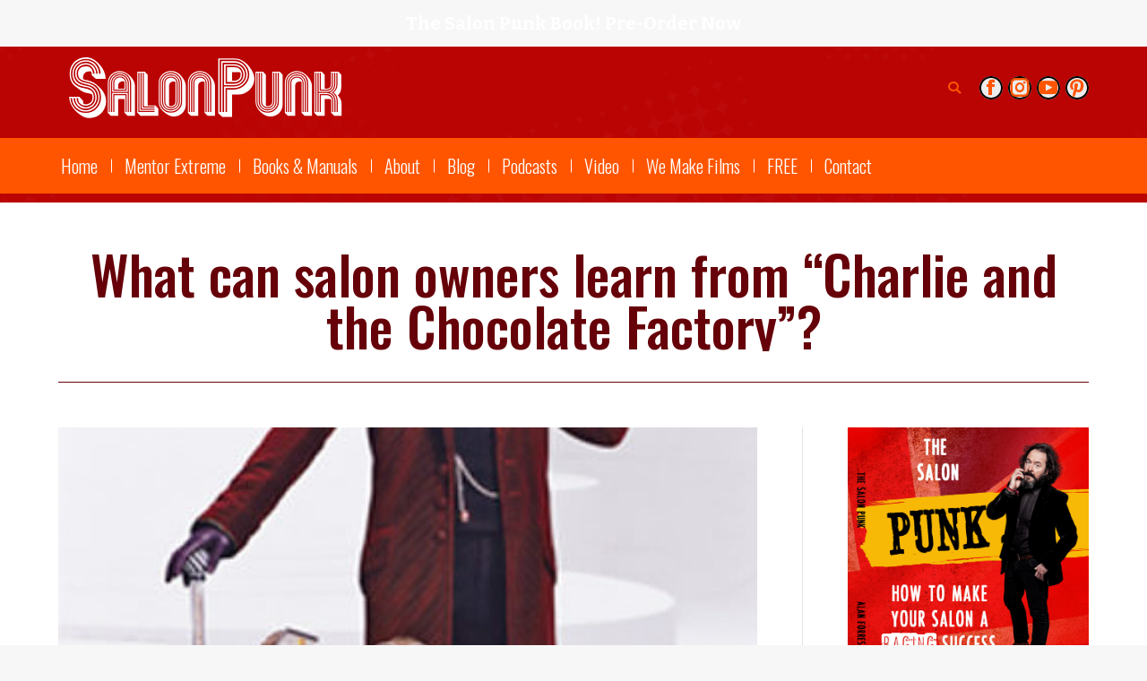

--- FILE ---
content_type: text/html; charset=UTF-8
request_url: https://salonpunk.com/what-can-salon-owners-learn-from-charlie-and-the-chocolate-factory/
body_size: 25513
content:
<!DOCTYPE html>
<!--[if !(IE 6) | !(IE 7) | !(IE 8)  ]><!-->
<html dir="ltr" lang="en-GB"
	prefix="og: https://ogp.me/ns#"  class="no-js">
<!--<![endif]-->
<head><style>img.lazy{min-height:1px}</style><link rel="preload" href="https://salonpunk.com/19/wp-content/plugins/w3-total-cache/pub/js/lazyload.min.js" as="script">
	<meta charset="UTF-8" />
		<meta name="viewport" content="width=device-width, initial-scale=1, maximum-scale=1, user-scalable=0">
		<meta name="theme-color" content="1"/>	<link rel="profile" href="https://gmpg.org/xfn/11" />
	        <script type="text/javascript">
            if (/Android|webOS|iPhone|iPad|iPod|BlackBerry|IEMobile|Opera Mini/i.test(navigator.userAgent)) {
                var originalAddEventListener = EventTarget.prototype.addEventListener,
                    oldWidth = window.innerWidth;

                EventTarget.prototype.addEventListener = function (eventName, eventHandler, useCapture) {
                    if (eventName === "resize") {
                        originalAddEventListener.call(this, eventName, function (event) {
                            if (oldWidth === window.innerWidth) {
                                return;
                            }
                            else if (oldWidth !== window.innerWidth) {
                                oldWidth = window.innerWidth;
                            }
                            if (eventHandler.handleEvent) {
                                eventHandler.handleEvent.call(this, event);
                            }
                            else {
                                eventHandler.call(this, event);
                            };
                        }, useCapture);
                    }
                    else {
                        originalAddEventListener.call(this, eventName, eventHandler, useCapture);
                    };
                };
            };
        </script>
		<title>What can salon owners learn from Charlie and the Chocolate Factory | How to Fill Your Hair Salon With Clients</title>

		<!-- All in One SEO 4.3.3 - aioseo.com -->
		<meta name="description" content="What can salon owners learn from Charlie and the Chocolate Factory? And is it time to bring innovation in hair and beauty industry?" />
		<meta name="robots" content="max-image-preview:large" />
		<meta name="keywords" content="salon business | salon marketing | habia |  charlie and the chocolate factory | hair and beauty industry | innovation in hair and beauty industry | hair and beauty statistics | salon marketing ideas | stylists | how to manage salon | salon management,salon business blog" />
		<link rel="canonical" href="https://salonpunk.com/what-can-salon-owners-learn-from-charlie-and-the-chocolate-factory/" />
		<meta name="generator" content="All in One SEO (AIOSEO) 4.3.3 " />
		<meta property="og:locale" content="en_GB" />
		<meta property="og:site_name" content="How to Fill Your Hair Salon With Clients | Punk Salons Are Packed Salons" />
		<meta property="og:type" content="article" />
		<meta property="og:title" content="What can salon owners learn from Charlie and the Chocolate Factory | How to Fill Your Hair Salon With Clients" />
		<meta property="og:description" content="What can salon owners learn from Charlie and the Chocolate Factory? And is it time to bring innovation in hair and beauty industry?" />
		<meta property="og:url" content="https://salonpunk.com/what-can-salon-owners-learn-from-charlie-and-the-chocolate-factory/" />
		<meta property="article:published_time" content="2012-08-11T00:00:00+00:00" />
		<meta property="article:modified_time" content="2016-11-17T13:05:09+00:00" />
		<meta name="twitter:card" content="summary" />
		<meta name="twitter:title" content="What can salon owners learn from Charlie and the Chocolate Factory | How to Fill Your Hair Salon With Clients" />
		<meta name="twitter:description" content="What can salon owners learn from Charlie and the Chocolate Factory? And is it time to bring innovation in hair and beauty industry?" />
		<script type="application/ld+json" class="aioseo-schema">
			{"@context":"https:\/\/schema.org","@graph":[{"@type":"Article","@id":"https:\/\/salonpunk.com\/what-can-salon-owners-learn-from-charlie-and-the-chocolate-factory\/#article","name":"What can salon owners learn from Charlie and the Chocolate Factory | How to Fill Your Hair Salon With Clients","headline":"What can salon owners learn from &#8220;Charlie and the Chocolate Factory&#8221;?","author":{"@id":"https:\/\/salonpunk.com\/author\/salonpunk\/#author"},"publisher":{"@id":"https:\/\/salonpunk.com\/#organization"},"image":{"@type":"ImageObject","url":"https:\/\/salonpunk.com\/19\/wp-content\/uploads\/2016\/10\/charlie-and-the-chocolate-factory2.jpg","width":350,"height":538,"caption":"Salon innovation like charlie-and-the-chocolate-factory"},"datePublished":"2012-08-11T00:00:00+00:00","dateModified":"2016-11-17T13:05:09+00:00","inLanguage":"en-GB","mainEntityOfPage":{"@id":"https:\/\/salonpunk.com\/what-can-salon-owners-learn-from-charlie-and-the-chocolate-factory\/#webpage"},"isPartOf":{"@id":"https:\/\/salonpunk.com\/what-can-salon-owners-learn-from-charlie-and-the-chocolate-factory\/#webpage"},"articleSection":"Salon Business Blog"},{"@type":"BreadcrumbList","@id":"https:\/\/salonpunk.com\/what-can-salon-owners-learn-from-charlie-and-the-chocolate-factory\/#breadcrumblist","itemListElement":[{"@type":"ListItem","@id":"https:\/\/salonpunk.com\/#listItem","position":1,"item":{"@type":"WebPage","@id":"https:\/\/salonpunk.com\/","name":"Home","description":"Salon Punk Extreme Salon Business Consultant, Salon Fixer, Advisor & Author. Salon Business Blog, Free Tips and Advice for Hairdressing Salons Is Proven to Work","url":"https:\/\/salonpunk.com\/"},"nextItem":"https:\/\/salonpunk.com\/what-can-salon-owners-learn-from-charlie-and-the-chocolate-factory\/#listItem"},{"@type":"ListItem","@id":"https:\/\/salonpunk.com\/what-can-salon-owners-learn-from-charlie-and-the-chocolate-factory\/#listItem","position":2,"item":{"@type":"WebPage","@id":"https:\/\/salonpunk.com\/what-can-salon-owners-learn-from-charlie-and-the-chocolate-factory\/","name":"What can salon owners learn from \"Charlie and the Chocolate Factory\"?","description":"What can salon owners learn from Charlie and the Chocolate Factory? And is it time to bring innovation in hair and beauty industry?","url":"https:\/\/salonpunk.com\/what-can-salon-owners-learn-from-charlie-and-the-chocolate-factory\/"},"previousItem":"https:\/\/salonpunk.com\/#listItem"}]},{"@type":"Organization","@id":"https:\/\/salonpunk.com\/#organization","name":"How to Fill Your Hair Salon With Clients","url":"https:\/\/salonpunk.com\/","logo":{"@type":"ImageObject","url":"https:\/\/salonpunk.com\/19\/wp-content\/uploads\/2016\/10\/logo.png","@id":"https:\/\/salonpunk.com\/#organizationLogo","width":203,"height":81,"caption":"Salon Punk Logo"},"image":{"@id":"https:\/\/salonpunk.com\/#organizationLogo"}},{"@type":"Person","@id":"https:\/\/salonpunk.com\/author\/salonpunk\/#author","url":"https:\/\/salonpunk.com\/author\/salonpunk\/","name":"salonpunk","image":{"@type":"ImageObject","@id":"https:\/\/salonpunk.com\/what-can-salon-owners-learn-from-charlie-and-the-chocolate-factory\/#authorImage","url":"https:\/\/secure.gravatar.com\/avatar\/989330ac14f706e2f47b8f7aeefd6d11?s=96&d=mm&r=g","width":96,"height":96,"caption":"salonpunk"}},{"@type":"WebPage","@id":"https:\/\/salonpunk.com\/what-can-salon-owners-learn-from-charlie-and-the-chocolate-factory\/#webpage","url":"https:\/\/salonpunk.com\/what-can-salon-owners-learn-from-charlie-and-the-chocolate-factory\/","name":"What can salon owners learn from Charlie and the Chocolate Factory | How to Fill Your Hair Salon With Clients","description":"What can salon owners learn from Charlie and the Chocolate Factory? And is it time to bring innovation in hair and beauty industry?","inLanguage":"en-GB","isPartOf":{"@id":"https:\/\/salonpunk.com\/#website"},"breadcrumb":{"@id":"https:\/\/salonpunk.com\/what-can-salon-owners-learn-from-charlie-and-the-chocolate-factory\/#breadcrumblist"},"author":{"@id":"https:\/\/salonpunk.com\/author\/salonpunk\/#author"},"creator":{"@id":"https:\/\/salonpunk.com\/author\/salonpunk\/#author"},"image":{"@type":"ImageObject","url":"https:\/\/salonpunk.com\/19\/wp-content\/uploads\/2016\/10\/charlie-and-the-chocolate-factory2.jpg","@id":"https:\/\/salonpunk.com\/#mainImage","width":350,"height":538,"caption":"Salon innovation like charlie-and-the-chocolate-factory"},"primaryImageOfPage":{"@id":"https:\/\/salonpunk.com\/what-can-salon-owners-learn-from-charlie-and-the-chocolate-factory\/#mainImage"},"datePublished":"2012-08-11T00:00:00+00:00","dateModified":"2016-11-17T13:05:09+00:00"},{"@type":"WebSite","@id":"https:\/\/salonpunk.com\/#website","url":"https:\/\/salonpunk.com\/","name":"How to Fill Your Hair Salon With Clients","description":"Punk Salons Are Packed Salons","inLanguage":"en-GB","publisher":{"@id":"https:\/\/salonpunk.com\/#organization"}}]}
		</script>
		<script type="text/javascript" >
			window.ga=window.ga||function(){(ga.q=ga.q||[]).push(arguments)};ga.l=+new Date;
			ga('create', "UA-30281695-1", { 'cookieDomain': 'salonpunk.com','allowLinker': true } );
			ga('require', 'linker');
			ga('linker:autoLink', ['salonpunk.myshopify.com']);
			ga('send', 'pageview');
		</script>
		<script async src="https://www.google-analytics.com/analytics.js"></script>
		<!-- All in One SEO -->

        <script async="async" src=''></script>
    <link rel='dns-prefetch' href='//js-eu1.hs-scripts.com' />
<link rel='dns-prefetch' href='//www.googletagmanager.com' />
<link rel='dns-prefetch' href='//fonts.googleapis.com' />
<link rel="alternate" type="application/rss+xml" title="How to Fill Your Hair Salon With Clients &raquo; Feed" href="https://salonpunk.com/feed/" />
<link rel="alternate" type="application/rss+xml" title="How to Fill Your Hair Salon With Clients &raquo; Comments Feed" href="https://salonpunk.com/comments/feed/" />
<link rel="alternate" type="text/calendar" title="How to Fill Your Hair Salon With Clients &raquo; iCal Feed" href="https://salonpunk.com/event/?ical=1" />
<script type="text/javascript">
/* <![CDATA[ */
window._wpemojiSettings = {"baseUrl":"https:\/\/s.w.org\/images\/core\/emoji\/14.0.0\/72x72\/","ext":".png","svgUrl":"https:\/\/s.w.org\/images\/core\/emoji\/14.0.0\/svg\/","svgExt":".svg","source":{"concatemoji":"https:\/\/salonpunk.com\/19\/wp-includes\/js\/wp-emoji-release.min.js?ver=6.4.7"}};
/*! This file is auto-generated */
!function(i,n){var o,s,e;function c(e){try{var t={supportTests:e,timestamp:(new Date).valueOf()};sessionStorage.setItem(o,JSON.stringify(t))}catch(e){}}function p(e,t,n){e.clearRect(0,0,e.canvas.width,e.canvas.height),e.fillText(t,0,0);var t=new Uint32Array(e.getImageData(0,0,e.canvas.width,e.canvas.height).data),r=(e.clearRect(0,0,e.canvas.width,e.canvas.height),e.fillText(n,0,0),new Uint32Array(e.getImageData(0,0,e.canvas.width,e.canvas.height).data));return t.every(function(e,t){return e===r[t]})}function u(e,t,n){switch(t){case"flag":return n(e,"\ud83c\udff3\ufe0f\u200d\u26a7\ufe0f","\ud83c\udff3\ufe0f\u200b\u26a7\ufe0f")?!1:!n(e,"\ud83c\uddfa\ud83c\uddf3","\ud83c\uddfa\u200b\ud83c\uddf3")&&!n(e,"\ud83c\udff4\udb40\udc67\udb40\udc62\udb40\udc65\udb40\udc6e\udb40\udc67\udb40\udc7f","\ud83c\udff4\u200b\udb40\udc67\u200b\udb40\udc62\u200b\udb40\udc65\u200b\udb40\udc6e\u200b\udb40\udc67\u200b\udb40\udc7f");case"emoji":return!n(e,"\ud83e\udef1\ud83c\udffb\u200d\ud83e\udef2\ud83c\udfff","\ud83e\udef1\ud83c\udffb\u200b\ud83e\udef2\ud83c\udfff")}return!1}function f(e,t,n){var r="undefined"!=typeof WorkerGlobalScope&&self instanceof WorkerGlobalScope?new OffscreenCanvas(300,150):i.createElement("canvas"),a=r.getContext("2d",{willReadFrequently:!0}),o=(a.textBaseline="top",a.font="600 32px Arial",{});return e.forEach(function(e){o[e]=t(a,e,n)}),o}function t(e){var t=i.createElement("script");t.src=e,t.defer=!0,i.head.appendChild(t)}"undefined"!=typeof Promise&&(o="wpEmojiSettingsSupports",s=["flag","emoji"],n.supports={everything:!0,everythingExceptFlag:!0},e=new Promise(function(e){i.addEventListener("DOMContentLoaded",e,{once:!0})}),new Promise(function(t){var n=function(){try{var e=JSON.parse(sessionStorage.getItem(o));if("object"==typeof e&&"number"==typeof e.timestamp&&(new Date).valueOf()<e.timestamp+604800&&"object"==typeof e.supportTests)return e.supportTests}catch(e){}return null}();if(!n){if("undefined"!=typeof Worker&&"undefined"!=typeof OffscreenCanvas&&"undefined"!=typeof URL&&URL.createObjectURL&&"undefined"!=typeof Blob)try{var e="postMessage("+f.toString()+"("+[JSON.stringify(s),u.toString(),p.toString()].join(",")+"));",r=new Blob([e],{type:"text/javascript"}),a=new Worker(URL.createObjectURL(r),{name:"wpTestEmojiSupports"});return void(a.onmessage=function(e){c(n=e.data),a.terminate(),t(n)})}catch(e){}c(n=f(s,u,p))}t(n)}).then(function(e){for(var t in e)n.supports[t]=e[t],n.supports.everything=n.supports.everything&&n.supports[t],"flag"!==t&&(n.supports.everythingExceptFlag=n.supports.everythingExceptFlag&&n.supports[t]);n.supports.everythingExceptFlag=n.supports.everythingExceptFlag&&!n.supports.flag,n.DOMReady=!1,n.readyCallback=function(){n.DOMReady=!0}}).then(function(){return e}).then(function(){var e;n.supports.everything||(n.readyCallback(),(e=n.source||{}).concatemoji?t(e.concatemoji):e.wpemoji&&e.twemoji&&(t(e.twemoji),t(e.wpemoji)))}))}((window,document),window._wpemojiSettings);
/* ]]> */
</script>
<style id='wp-emoji-styles-inline-css' type='text/css'>

	img.wp-smiley, img.emoji {
		display: inline !important;
		border: none !important;
		box-shadow: none !important;
		height: 1em !important;
		width: 1em !important;
		margin: 0 0.07em !important;
		vertical-align: -0.1em !important;
		background: none !important;
		padding: 0 !important;
	}
</style>
<link rel='stylesheet' id='wp-block-library-css' href='https://salonpunk.com/19/wp-includes/css/dist/block-library/style.min.css?ver=6.4.7' type='text/css' media='all' />
<style id='wp-block-library-theme-inline-css' type='text/css'>
.wp-block-audio figcaption{color:#555;font-size:13px;text-align:center}.is-dark-theme .wp-block-audio figcaption{color:hsla(0,0%,100%,.65)}.wp-block-audio{margin:0 0 1em}.wp-block-code{border:1px solid #ccc;border-radius:4px;font-family:Menlo,Consolas,monaco,monospace;padding:.8em 1em}.wp-block-embed figcaption{color:#555;font-size:13px;text-align:center}.is-dark-theme .wp-block-embed figcaption{color:hsla(0,0%,100%,.65)}.wp-block-embed{margin:0 0 1em}.blocks-gallery-caption{color:#555;font-size:13px;text-align:center}.is-dark-theme .blocks-gallery-caption{color:hsla(0,0%,100%,.65)}.wp-block-image figcaption{color:#555;font-size:13px;text-align:center}.is-dark-theme .wp-block-image figcaption{color:hsla(0,0%,100%,.65)}.wp-block-image{margin:0 0 1em}.wp-block-pullquote{border-bottom:4px solid;border-top:4px solid;color:currentColor;margin-bottom:1.75em}.wp-block-pullquote cite,.wp-block-pullquote footer,.wp-block-pullquote__citation{color:currentColor;font-size:.8125em;font-style:normal;text-transform:uppercase}.wp-block-quote{border-left:.25em solid;margin:0 0 1.75em;padding-left:1em}.wp-block-quote cite,.wp-block-quote footer{color:currentColor;font-size:.8125em;font-style:normal;position:relative}.wp-block-quote.has-text-align-right{border-left:none;border-right:.25em solid;padding-left:0;padding-right:1em}.wp-block-quote.has-text-align-center{border:none;padding-left:0}.wp-block-quote.is-large,.wp-block-quote.is-style-large,.wp-block-quote.is-style-plain{border:none}.wp-block-search .wp-block-search__label{font-weight:700}.wp-block-search__button{border:1px solid #ccc;padding:.375em .625em}:where(.wp-block-group.has-background){padding:1.25em 2.375em}.wp-block-separator.has-css-opacity{opacity:.4}.wp-block-separator{border:none;border-bottom:2px solid;margin-left:auto;margin-right:auto}.wp-block-separator.has-alpha-channel-opacity{opacity:1}.wp-block-separator:not(.is-style-wide):not(.is-style-dots){width:100px}.wp-block-separator.has-background:not(.is-style-dots){border-bottom:none;height:1px}.wp-block-separator.has-background:not(.is-style-wide):not(.is-style-dots){height:2px}.wp-block-table{margin:0 0 1em}.wp-block-table td,.wp-block-table th{word-break:normal}.wp-block-table figcaption{color:#555;font-size:13px;text-align:center}.is-dark-theme .wp-block-table figcaption{color:hsla(0,0%,100%,.65)}.wp-block-video figcaption{color:#555;font-size:13px;text-align:center}.is-dark-theme .wp-block-video figcaption{color:hsla(0,0%,100%,.65)}.wp-block-video{margin:0 0 1em}.wp-block-template-part.has-background{margin-bottom:0;margin-top:0;padding:1.25em 2.375em}
</style>
<style id='classic-theme-styles-inline-css' type='text/css'>
/*! This file is auto-generated */
.wp-block-button__link{color:#fff;background-color:#32373c;border-radius:9999px;box-shadow:none;text-decoration:none;padding:calc(.667em + 2px) calc(1.333em + 2px);font-size:1.125em}.wp-block-file__button{background:#32373c;color:#fff;text-decoration:none}
</style>
<style id='global-styles-inline-css' type='text/css'>
body{--wp--preset--color--black: #000000;--wp--preset--color--cyan-bluish-gray: #abb8c3;--wp--preset--color--white: #FFF;--wp--preset--color--pale-pink: #f78da7;--wp--preset--color--vivid-red: #cf2e2e;--wp--preset--color--luminous-vivid-orange: #ff6900;--wp--preset--color--luminous-vivid-amber: #fcb900;--wp--preset--color--light-green-cyan: #7bdcb5;--wp--preset--color--vivid-green-cyan: #00d084;--wp--preset--color--pale-cyan-blue: #8ed1fc;--wp--preset--color--vivid-cyan-blue: #0693e3;--wp--preset--color--vivid-purple: #9b51e0;--wp--preset--color--accent: #ffa408;--wp--preset--color--dark-gray: #111;--wp--preset--color--light-gray: #767676;--wp--preset--gradient--vivid-cyan-blue-to-vivid-purple: linear-gradient(135deg,rgba(6,147,227,1) 0%,rgb(155,81,224) 100%);--wp--preset--gradient--light-green-cyan-to-vivid-green-cyan: linear-gradient(135deg,rgb(122,220,180) 0%,rgb(0,208,130) 100%);--wp--preset--gradient--luminous-vivid-amber-to-luminous-vivid-orange: linear-gradient(135deg,rgba(252,185,0,1) 0%,rgba(255,105,0,1) 100%);--wp--preset--gradient--luminous-vivid-orange-to-vivid-red: linear-gradient(135deg,rgba(255,105,0,1) 0%,rgb(207,46,46) 100%);--wp--preset--gradient--very-light-gray-to-cyan-bluish-gray: linear-gradient(135deg,rgb(238,238,238) 0%,rgb(169,184,195) 100%);--wp--preset--gradient--cool-to-warm-spectrum: linear-gradient(135deg,rgb(74,234,220) 0%,rgb(151,120,209) 20%,rgb(207,42,186) 40%,rgb(238,44,130) 60%,rgb(251,105,98) 80%,rgb(254,248,76) 100%);--wp--preset--gradient--blush-light-purple: linear-gradient(135deg,rgb(255,206,236) 0%,rgb(152,150,240) 100%);--wp--preset--gradient--blush-bordeaux: linear-gradient(135deg,rgb(254,205,165) 0%,rgb(254,45,45) 50%,rgb(107,0,62) 100%);--wp--preset--gradient--luminous-dusk: linear-gradient(135deg,rgb(255,203,112) 0%,rgb(199,81,192) 50%,rgb(65,88,208) 100%);--wp--preset--gradient--pale-ocean: linear-gradient(135deg,rgb(255,245,203) 0%,rgb(182,227,212) 50%,rgb(51,167,181) 100%);--wp--preset--gradient--electric-grass: linear-gradient(135deg,rgb(202,248,128) 0%,rgb(113,206,126) 100%);--wp--preset--gradient--midnight: linear-gradient(135deg,rgb(2,3,129) 0%,rgb(40,116,252) 100%);--wp--preset--font-size--small: 13px;--wp--preset--font-size--medium: 20px;--wp--preset--font-size--large: 36px;--wp--preset--font-size--x-large: 42px;--wp--preset--spacing--20: 0.44rem;--wp--preset--spacing--30: 0.67rem;--wp--preset--spacing--40: 1rem;--wp--preset--spacing--50: 1.5rem;--wp--preset--spacing--60: 2.25rem;--wp--preset--spacing--70: 3.38rem;--wp--preset--spacing--80: 5.06rem;--wp--preset--shadow--natural: 6px 6px 9px rgba(0, 0, 0, 0.2);--wp--preset--shadow--deep: 12px 12px 50px rgba(0, 0, 0, 0.4);--wp--preset--shadow--sharp: 6px 6px 0px rgba(0, 0, 0, 0.2);--wp--preset--shadow--outlined: 6px 6px 0px -3px rgba(255, 255, 255, 1), 6px 6px rgba(0, 0, 0, 1);--wp--preset--shadow--crisp: 6px 6px 0px rgba(0, 0, 0, 1);}:where(.is-layout-flex){gap: 0.5em;}:where(.is-layout-grid){gap: 0.5em;}body .is-layout-flow > .alignleft{float: left;margin-inline-start: 0;margin-inline-end: 2em;}body .is-layout-flow > .alignright{float: right;margin-inline-start: 2em;margin-inline-end: 0;}body .is-layout-flow > .aligncenter{margin-left: auto !important;margin-right: auto !important;}body .is-layout-constrained > .alignleft{float: left;margin-inline-start: 0;margin-inline-end: 2em;}body .is-layout-constrained > .alignright{float: right;margin-inline-start: 2em;margin-inline-end: 0;}body .is-layout-constrained > .aligncenter{margin-left: auto !important;margin-right: auto !important;}body .is-layout-constrained > :where(:not(.alignleft):not(.alignright):not(.alignfull)){max-width: var(--wp--style--global--content-size);margin-left: auto !important;margin-right: auto !important;}body .is-layout-constrained > .alignwide{max-width: var(--wp--style--global--wide-size);}body .is-layout-flex{display: flex;}body .is-layout-flex{flex-wrap: wrap;align-items: center;}body .is-layout-flex > *{margin: 0;}body .is-layout-grid{display: grid;}body .is-layout-grid > *{margin: 0;}:where(.wp-block-columns.is-layout-flex){gap: 2em;}:where(.wp-block-columns.is-layout-grid){gap: 2em;}:where(.wp-block-post-template.is-layout-flex){gap: 1.25em;}:where(.wp-block-post-template.is-layout-grid){gap: 1.25em;}.has-black-color{color: var(--wp--preset--color--black) !important;}.has-cyan-bluish-gray-color{color: var(--wp--preset--color--cyan-bluish-gray) !important;}.has-white-color{color: var(--wp--preset--color--white) !important;}.has-pale-pink-color{color: var(--wp--preset--color--pale-pink) !important;}.has-vivid-red-color{color: var(--wp--preset--color--vivid-red) !important;}.has-luminous-vivid-orange-color{color: var(--wp--preset--color--luminous-vivid-orange) !important;}.has-luminous-vivid-amber-color{color: var(--wp--preset--color--luminous-vivid-amber) !important;}.has-light-green-cyan-color{color: var(--wp--preset--color--light-green-cyan) !important;}.has-vivid-green-cyan-color{color: var(--wp--preset--color--vivid-green-cyan) !important;}.has-pale-cyan-blue-color{color: var(--wp--preset--color--pale-cyan-blue) !important;}.has-vivid-cyan-blue-color{color: var(--wp--preset--color--vivid-cyan-blue) !important;}.has-vivid-purple-color{color: var(--wp--preset--color--vivid-purple) !important;}.has-black-background-color{background-color: var(--wp--preset--color--black) !important;}.has-cyan-bluish-gray-background-color{background-color: var(--wp--preset--color--cyan-bluish-gray) !important;}.has-white-background-color{background-color: var(--wp--preset--color--white) !important;}.has-pale-pink-background-color{background-color: var(--wp--preset--color--pale-pink) !important;}.has-vivid-red-background-color{background-color: var(--wp--preset--color--vivid-red) !important;}.has-luminous-vivid-orange-background-color{background-color: var(--wp--preset--color--luminous-vivid-orange) !important;}.has-luminous-vivid-amber-background-color{background-color: var(--wp--preset--color--luminous-vivid-amber) !important;}.has-light-green-cyan-background-color{background-color: var(--wp--preset--color--light-green-cyan) !important;}.has-vivid-green-cyan-background-color{background-color: var(--wp--preset--color--vivid-green-cyan) !important;}.has-pale-cyan-blue-background-color{background-color: var(--wp--preset--color--pale-cyan-blue) !important;}.has-vivid-cyan-blue-background-color{background-color: var(--wp--preset--color--vivid-cyan-blue) !important;}.has-vivid-purple-background-color{background-color: var(--wp--preset--color--vivid-purple) !important;}.has-black-border-color{border-color: var(--wp--preset--color--black) !important;}.has-cyan-bluish-gray-border-color{border-color: var(--wp--preset--color--cyan-bluish-gray) !important;}.has-white-border-color{border-color: var(--wp--preset--color--white) !important;}.has-pale-pink-border-color{border-color: var(--wp--preset--color--pale-pink) !important;}.has-vivid-red-border-color{border-color: var(--wp--preset--color--vivid-red) !important;}.has-luminous-vivid-orange-border-color{border-color: var(--wp--preset--color--luminous-vivid-orange) !important;}.has-luminous-vivid-amber-border-color{border-color: var(--wp--preset--color--luminous-vivid-amber) !important;}.has-light-green-cyan-border-color{border-color: var(--wp--preset--color--light-green-cyan) !important;}.has-vivid-green-cyan-border-color{border-color: var(--wp--preset--color--vivid-green-cyan) !important;}.has-pale-cyan-blue-border-color{border-color: var(--wp--preset--color--pale-cyan-blue) !important;}.has-vivid-cyan-blue-border-color{border-color: var(--wp--preset--color--vivid-cyan-blue) !important;}.has-vivid-purple-border-color{border-color: var(--wp--preset--color--vivid-purple) !important;}.has-vivid-cyan-blue-to-vivid-purple-gradient-background{background: var(--wp--preset--gradient--vivid-cyan-blue-to-vivid-purple) !important;}.has-light-green-cyan-to-vivid-green-cyan-gradient-background{background: var(--wp--preset--gradient--light-green-cyan-to-vivid-green-cyan) !important;}.has-luminous-vivid-amber-to-luminous-vivid-orange-gradient-background{background: var(--wp--preset--gradient--luminous-vivid-amber-to-luminous-vivid-orange) !important;}.has-luminous-vivid-orange-to-vivid-red-gradient-background{background: var(--wp--preset--gradient--luminous-vivid-orange-to-vivid-red) !important;}.has-very-light-gray-to-cyan-bluish-gray-gradient-background{background: var(--wp--preset--gradient--very-light-gray-to-cyan-bluish-gray) !important;}.has-cool-to-warm-spectrum-gradient-background{background: var(--wp--preset--gradient--cool-to-warm-spectrum) !important;}.has-blush-light-purple-gradient-background{background: var(--wp--preset--gradient--blush-light-purple) !important;}.has-blush-bordeaux-gradient-background{background: var(--wp--preset--gradient--blush-bordeaux) !important;}.has-luminous-dusk-gradient-background{background: var(--wp--preset--gradient--luminous-dusk) !important;}.has-pale-ocean-gradient-background{background: var(--wp--preset--gradient--pale-ocean) !important;}.has-electric-grass-gradient-background{background: var(--wp--preset--gradient--electric-grass) !important;}.has-midnight-gradient-background{background: var(--wp--preset--gradient--midnight) !important;}.has-small-font-size{font-size: var(--wp--preset--font-size--small) !important;}.has-medium-font-size{font-size: var(--wp--preset--font-size--medium) !important;}.has-large-font-size{font-size: var(--wp--preset--font-size--large) !important;}.has-x-large-font-size{font-size: var(--wp--preset--font-size--x-large) !important;}
.wp-block-navigation a:where(:not(.wp-element-button)){color: inherit;}
:where(.wp-block-post-template.is-layout-flex){gap: 1.25em;}:where(.wp-block-post-template.is-layout-grid){gap: 1.25em;}
:where(.wp-block-columns.is-layout-flex){gap: 2em;}:where(.wp-block-columns.is-layout-grid){gap: 2em;}
.wp-block-pullquote{font-size: 1.5em;line-height: 1.6;}
</style>
<link rel='stylesheet' id='contact-form-7-css' href='https://salonpunk.com/19/wp-content/plugins/contact-form-7/includes/css/styles.css?ver=5.7.5.1' type='text/css' media='all' />
<link rel='stylesheet' id='rs-plugin-settings-css' href='https://salonpunk.com/19/wp-content/plugins/revslider/public/assets/css/rs6.css?ver=6.2.10' type='text/css' media='all' />
<style id='rs-plugin-settings-inline-css' type='text/css'>
#rs-demo-id {}
</style>
<link rel='stylesheet' id='simple-banner-style-css' href='https://salonpunk.com/19/wp-content/plugins/simple-banner/simple-banner.css?ver=2.13.3' type='text/css' media='all' />
<link rel='stylesheet' id='the7-Defaults-css' href='https://salonpunk.com/19/wp-content/uploads/smile_fonts/Defaults/Defaults.css?ver=6.4.7' type='text/css' media='all' />
<link rel='stylesheet' id='dt-web-fonts-css' href='//fonts.googleapis.com/css?family=Oswald%3A300%2C400%2C500%2C600%2C700%7CRoboto%3A400%2C600%2C700%7COxygen%3A400%2C600%2C700%7COpen+Sans%3A400%2C600%2C700%7CCormorant+Garamond%3A400%2C600%2C700%7CBitter%3A400%2C600%2C700&#038;subset=cyrillic%2Clatin&#038;ver=7.7.1.1' type='text/css' media='all' />
<link rel='stylesheet' id='dt-main-css' href='https://salonpunk.com/19/wp-content/themes/dt-the7/css/main.min.css?ver=7.7.1.1' type='text/css' media='all' />
<style id='dt-main-inline-css' type='text/css'>
body #load {
  display: block;
  height: 100%;
  overflow: hidden;
  position: fixed;
  width: 100%;
  z-index: 9901;
  opacity: 1;
  visibility: visible;
  -webkit-transition: all .35s ease-out;
  transition: all .35s ease-out;
}
.load-wrap {
  width: 100%;
  height: 100%;
  background-position: center center;
  background-repeat: no-repeat;
  text-align: center;
}
.load-wrap > svg {
  position: absolute;
  top: 50%;
  left: 50%;
  -ms-transform: translate(-50%,-50%);
  -webkit-transform: translate(-50%,-50%);
  transform: translate(-50%,-50%);
}
#load {
  background-color: #ffffff;
}
.uil-default rect:not(.bk) {
  fill: #c4c4c4;
}
.uil-ring > path {
  fill: #c4c4c4;
}
.ring-loader .circle {
  fill: #c4c4c4;
}
.ring-loader .moving-circle {
  fill: #c4c4c4;
}
.uil-hourglass .glass {
  stroke: #c4c4c4;
}
.uil-hourglass .sand {
  fill: #c4c4c4;
}
.spinner-loader .load-wrap {
  background-image: url("data:image/svg+xml,%3Csvg width='75px' height='75px' xmlns='http://www.w3.org/2000/svg' viewBox='0 0 100 100' preserveAspectRatio='xMidYMid' class='uil-default'%3E%3Crect x='0' y='0' width='100' height='100' fill='none' class='bk'%3E%3C/rect%3E%3Crect  x='46.5' y='40' width='7' height='20' rx='5' ry='5' fill='%23c4c4c4' transform='rotate(0 50 50) translate(0 -30)'%3E  %3Canimate attributeName='opacity' from='1' to='0' dur='1s' begin='0s' repeatCount='indefinite'/%3E%3C/rect%3E%3Crect  x='46.5' y='40' width='7' height='20' rx='5' ry='5' fill='%23c4c4c4' transform='rotate(30 50 50) translate(0 -30)'%3E  %3Canimate attributeName='opacity' from='1' to='0' dur='1s' begin='0.08333333333333333s' repeatCount='indefinite'/%3E%3C/rect%3E%3Crect  x='46.5' y='40' width='7' height='20' rx='5' ry='5' fill='%23c4c4c4' transform='rotate(60 50 50) translate(0 -30)'%3E  %3Canimate attributeName='opacity' from='1' to='0' dur='1s' begin='0.16666666666666666s' repeatCount='indefinite'/%3E%3C/rect%3E%3Crect  x='46.5' y='40' width='7' height='20' rx='5' ry='5' fill='%23c4c4c4' transform='rotate(90 50 50) translate(0 -30)'%3E  %3Canimate attributeName='opacity' from='1' to='0' dur='1s' begin='0.25s' repeatCount='indefinite'/%3E%3C/rect%3E%3Crect  x='46.5' y='40' width='7' height='20' rx='5' ry='5' fill='%23c4c4c4' transform='rotate(120 50 50) translate(0 -30)'%3E  %3Canimate attributeName='opacity' from='1' to='0' dur='1s' begin='0.3333333333333333s' repeatCount='indefinite'/%3E%3C/rect%3E%3Crect  x='46.5' y='40' width='7' height='20' rx='5' ry='5' fill='%23c4c4c4' transform='rotate(150 50 50) translate(0 -30)'%3E  %3Canimate attributeName='opacity' from='1' to='0' dur='1s' begin='0.4166666666666667s' repeatCount='indefinite'/%3E%3C/rect%3E%3Crect  x='46.5' y='40' width='7' height='20' rx='5' ry='5' fill='%23c4c4c4' transform='rotate(180 50 50) translate(0 -30)'%3E  %3Canimate attributeName='opacity' from='1' to='0' dur='1s' begin='0.5s' repeatCount='indefinite'/%3E%3C/rect%3E%3Crect  x='46.5' y='40' width='7' height='20' rx='5' ry='5' fill='%23c4c4c4' transform='rotate(210 50 50) translate(0 -30)'%3E  %3Canimate attributeName='opacity' from='1' to='0' dur='1s' begin='0.5833333333333334s' repeatCount='indefinite'/%3E%3C/rect%3E%3Crect  x='46.5' y='40' width='7' height='20' rx='5' ry='5' fill='%23c4c4c4' transform='rotate(240 50 50) translate(0 -30)'%3E  %3Canimate attributeName='opacity' from='1' to='0' dur='1s' begin='0.6666666666666666s' repeatCount='indefinite'/%3E%3C/rect%3E%3Crect  x='46.5' y='40' width='7' height='20' rx='5' ry='5' fill='%23c4c4c4' transform='rotate(270 50 50) translate(0 -30)'%3E  %3Canimate attributeName='opacity' from='1' to='0' dur='1s' begin='0.75s' repeatCount='indefinite'/%3E%3C/rect%3E%3Crect  x='46.5' y='40' width='7' height='20' rx='5' ry='5' fill='%23c4c4c4' transform='rotate(300 50 50) translate(0 -30)'%3E  %3Canimate attributeName='opacity' from='1' to='0' dur='1s' begin='0.8333333333333334s' repeatCount='indefinite'/%3E%3C/rect%3E%3Crect  x='46.5' y='40' width='7' height='20' rx='5' ry='5' fill='%23c4c4c4' transform='rotate(330 50 50) translate(0 -30)'%3E  %3Canimate attributeName='opacity' from='1' to='0' dur='1s' begin='0.9166666666666666s' repeatCount='indefinite'/%3E%3C/rect%3E%3C/svg%3E");
}
.ring-loader .load-wrap {
  background-image: url("data:image/svg+xml,%3Csvg xmlns='http://www.w3.org/2000/svg' viewBox='0 0 32 32' width='72' height='72' fill='%23c4c4c4'%3E   %3Cpath opacity='.25' d='M16 0 A16 16 0 0 0 16 32 A16 16 0 0 0 16 0 M16 4 A12 12 0 0 1 16 28 A12 12 0 0 1 16 4'/%3E   %3Cpath d='M16 0 A16 16 0 0 1 32 16 L28 16 A12 12 0 0 0 16 4z'%3E     %3CanimateTransform attributeName='transform' type='rotate' from='0 16 16' to='360 16 16' dur='0.8s' repeatCount='indefinite' /%3E   %3C/path%3E %3C/svg%3E");
}
.hourglass-loader .load-wrap {
  background-image: url("data:image/svg+xml,%3Csvg xmlns='http://www.w3.org/2000/svg' viewBox='0 0 32 32' width='72' height='72' fill='%23c4c4c4'%3E   %3Cpath transform='translate(2)' d='M0 12 V20 H4 V12z'%3E      %3Canimate attributeName='d' values='M0 12 V20 H4 V12z; M0 4 V28 H4 V4z; M0 12 V20 H4 V12z; M0 12 V20 H4 V12z' dur='1.2s' repeatCount='indefinite' begin='0' keytimes='0;.2;.5;1' keySplines='0.2 0.2 0.4 0.8;0.2 0.6 0.4 0.8;0.2 0.8 0.4 0.8' calcMode='spline'  /%3E   %3C/path%3E   %3Cpath transform='translate(8)' d='M0 12 V20 H4 V12z'%3E     %3Canimate attributeName='d' values='M0 12 V20 H4 V12z; M0 4 V28 H4 V4z; M0 12 V20 H4 V12z; M0 12 V20 H4 V12z' dur='1.2s' repeatCount='indefinite' begin='0.2' keytimes='0;.2;.5;1' keySplines='0.2 0.2 0.4 0.8;0.2 0.6 0.4 0.8;0.2 0.8 0.4 0.8' calcMode='spline'  /%3E   %3C/path%3E   %3Cpath transform='translate(14)' d='M0 12 V20 H4 V12z'%3E     %3Canimate attributeName='d' values='M0 12 V20 H4 V12z; M0 4 V28 H4 V4z; M0 12 V20 H4 V12z; M0 12 V20 H4 V12z' dur='1.2s' repeatCount='indefinite' begin='0.4' keytimes='0;.2;.5;1' keySplines='0.2 0.2 0.4 0.8;0.2 0.6 0.4 0.8;0.2 0.8 0.4 0.8' calcMode='spline' /%3E   %3C/path%3E   %3Cpath transform='translate(20)' d='M0 12 V20 H4 V12z'%3E     %3Canimate attributeName='d' values='M0 12 V20 H4 V12z; M0 4 V28 H4 V4z; M0 12 V20 H4 V12z; M0 12 V20 H4 V12z' dur='1.2s' repeatCount='indefinite' begin='0.6' keytimes='0;.2;.5;1' keySplines='0.2 0.2 0.4 0.8;0.2 0.6 0.4 0.8;0.2 0.8 0.4 0.8' calcMode='spline' /%3E   %3C/path%3E   %3Cpath transform='translate(26)' d='M0 12 V20 H4 V12z'%3E     %3Canimate attributeName='d' values='M0 12 V20 H4 V12z; M0 4 V28 H4 V4z; M0 12 V20 H4 V12z; M0 12 V20 H4 V12z' dur='1.2s' repeatCount='indefinite' begin='0.8' keytimes='0;.2;.5;1' keySplines='0.2 0.2 0.4 0.8;0.2 0.6 0.4 0.8;0.2 0.8 0.4 0.8' calcMode='spline' /%3E   %3C/path%3E %3C/svg%3E");
}

</style>
<link rel='stylesheet' id='dt-awsome-fonts-back-css' href='https://salonpunk.com/19/wp-content/themes/dt-the7/fonts/FontAwesome/back-compat.min.css?ver=7.7.1.1' type='text/css' media='all' />
<link rel='stylesheet' id='dt-awsome-fonts-css' href='https://salonpunk.com/19/wp-content/themes/dt-the7/fonts/FontAwesome/css/all.min.css?ver=7.7.1.1' type='text/css' media='all' />
<link rel='stylesheet' id='dt-fontello-css' href='https://salonpunk.com/19/wp-content/themes/dt-the7/fonts/fontello/css/fontello.min.css?ver=7.7.1.1' type='text/css' media='all' />
<link rel='stylesheet' id='the7-core-css' href='https://salonpunk.com/19/wp-content/plugins/dt-the7-core/assets/css/post-type.min.css?ver=2.7.4' type='text/css' media='all' />
<link rel='stylesheet' id='dt-custom-css' href='https://salonpunk.com/19/wp-content/uploads/the7-css/custom.css?ver=b7ebb75908d3' type='text/css' media='all' />
<link rel='stylesheet' id='dt-media-css' href='https://salonpunk.com/19/wp-content/uploads/the7-css/media.css?ver=b7ebb75908d3' type='text/css' media='all' />
<link rel='stylesheet' id='the7-mega-menu-css' href='https://salonpunk.com/19/wp-content/uploads/the7-css/mega-menu.css?ver=b7ebb75908d3' type='text/css' media='all' />
<link rel='stylesheet' id='the7-elements-albums-portfolio-css' href='https://salonpunk.com/19/wp-content/uploads/the7-css/the7-elements-albums-portfolio.css?ver=b7ebb75908d3' type='text/css' media='all' />
<link rel='stylesheet' id='the7-elements-css' href='https://salonpunk.com/19/wp-content/uploads/the7-css/post-type-dynamic.css?ver=b7ebb75908d3' type='text/css' media='all' />
<link rel='stylesheet' id='style-css' href='https://salonpunk.com/19/wp-content/themes/dt-the7-child/style.css?ver=7.7.1.1' type='text/css' media='all' />
<script type="text/javascript" id="jquery-core-js-extra">
/* <![CDATA[ */
var slide_in = {"demo_dir":"https:\/\/salonpunk.com\/19\/wp-content\/plugins\/convertplug\/modules\/slide_in\/assets\/demos"};
/* ]]> */
</script>
<script type="text/javascript" src="https://salonpunk.com/19/wp-includes/js/jquery/jquery.min.js?ver=3.7.1" id="jquery-core-js"></script>
<script type="text/javascript" src="https://salonpunk.com/19/wp-includes/js/jquery/jquery-migrate.min.js?ver=3.4.1" id="jquery-migrate-js"></script>
<script type="text/javascript" src="https://salonpunk.com/19/wp-content/plugins/revslider/public/assets/js/rbtools.min.js?ver=6.0.6" id="tp-tools-js"></script>
<script type="text/javascript" src="https://salonpunk.com/19/wp-content/plugins/revslider/public/assets/js/rs6.min.js?ver=6.2.10" id="revmin-js"></script>
<script type="text/javascript" id="simple-banner-script-js-before">
/* <![CDATA[ */
const simpleBannerScriptParams = {"version":"2.13.3","hide_simple_banner":false,"simple_banner_position":false,"header_margin":false,"header_padding":false,"simple_banner_text":"The Salon Punk Book! Pre-Order Now","pro_version_enabled":"","disabled_on_current_page":false,"debug_mode":false,"id":152,"disabled_pages_array":[],"is_current_page_a_post":true,"disabled_on_posts":false,"simple_banner_font_size":false,"simple_banner_color":"FE6C00","simple_banner_text_color":"","simple_banner_link_color":"","simple_banner_close_color":false,"simple_banner_custom_css":"","simple_banner_scrolling_custom_css":false,"simple_banner_text_custom_css":false,"simple_banner_button_css":false,"site_custom_css":"","keep_site_custom_css":false,"site_custom_js":"","keep_site_custom_js":false,"wp_body_open_enabled":false,"wp_body_open":true,"close_button_enabled":false,"close_button_expiration":false,"close_button_cookie_set":false}
/* ]]> */
</script>
<script type="text/javascript" src="https://salonpunk.com/19/wp-content/plugins/simple-banner/simple-banner.js?ver=2.13.3" id="simple-banner-script-js"></script>

<!-- Google Analytics snippet added by Site Kit -->
<script type="text/javascript" src="https://www.googletagmanager.com/gtag/js?id=UA-30281695-1" id="google_gtagjs-js" async></script>
<script type="text/javascript" id="google_gtagjs-js-after">
/* <![CDATA[ */
window.dataLayer = window.dataLayer || [];function gtag(){dataLayer.push(arguments);}
gtag('set', 'linker', {"domains":["salonpunk.com"]} );
gtag("js", new Date());
gtag("set", "developer_id.dZTNiMT", true);
gtag("config", "UA-30281695-1", {"anonymize_ip":true});
gtag("config", "G-EXGE8T3PWN");
/* ]]> */
</script>

<!-- End Google Analytics snippet added by Site Kit -->
<script type="text/javascript" id="dt-above-fold-js-extra">
/* <![CDATA[ */
var dtLocal = {"themeUrl":"https:\/\/salonpunk.com\/19\/wp-content\/themes\/dt-the7","passText":"To view this protected post, enter the password below:","moreButtonText":{"loading":"Loading...","loadMore":"Load more"},"postID":"152","ajaxurl":"https:\/\/salonpunk.com\/19\/wp-admin\/admin-ajax.php","contactMessages":{"required":"One or more fields have an error. Please check and try again.","terms":"Please accept the privacy policy."},"ajaxNonce":"973843a299","pageData":"","themeSettings":{"smoothScroll":"off","lazyLoading":false,"accentColor":{"mode":"gradient","color":"#ffa408"},"desktopHeader":{"height":100},"floatingHeader":{"showAfter":94,"showMenu":false,"height":40,"logo":{"showLogo":true,"html":"<img class=\" preload-me\" src=\"https:\/\/salonpunk.com\/19\/wp-content\/uploads\/2020\/06\/splogo2020.jpg\" srcset=\"https:\/\/salonpunk.com\/19\/wp-content\/uploads\/2020\/06\/splogo2020.jpg 400w, https:\/\/salonpunk.com\/19\/wp-content\/uploads\/2020\/06\/splogo2020.jpg 400w\" width=\"400\" height=\"74\"   sizes=\"400px\" alt=\"How to Fill Your Hair Salon With Clients\" \/>","url":"https:\/\/salonpunk.com\/"}},"topLine":{"floatingTopLine":{"logo":{"showLogo":false,"html":""}}},"mobileHeader":{"firstSwitchPoint":990,"secondSwitchPoint":500,"firstSwitchPointHeight":60,"secondSwitchPointHeight":60},"stickyMobileHeaderFirstSwitch":{"logo":{"html":"<img class=\" preload-me\" src=\"https:\/\/salonpunk.com\/19\/wp-content\/uploads\/2023\/01\/SP-NEW-e1673993759884.png\" srcset=\"https:\/\/salonpunk.com\/19\/wp-content\/uploads\/2023\/01\/SP-NEW-e1673993759884.png 1500w, https:\/\/salonpunk.com\/19\/wp-content\/uploads\/2023\/01\/SP-NEW-e1673993759884.png 1500w\" width=\"1500\" height=\"364\"   sizes=\"1500px\" alt=\"How to Fill Your Hair Salon With Clients\" \/>"}},"stickyMobileHeaderSecondSwitch":{"logo":{"html":"<img class=\" preload-me\" src=\"https:\/\/salonpunk.com\/19\/wp-content\/uploads\/2023\/01\/SP-NEW-e1673993759884.png\" srcset=\"https:\/\/salonpunk.com\/19\/wp-content\/uploads\/2023\/01\/SP-NEW-e1673993759884.png 1500w, https:\/\/salonpunk.com\/19\/wp-content\/uploads\/2023\/01\/SP-NEW-e1673993759884.png 1500w\" width=\"1500\" height=\"364\"   sizes=\"1500px\" alt=\"How to Fill Your Hair Salon With Clients\" \/>"}},"content":{"textColor":"#262626","headerColor":"#000000"},"sidebar":{"switchPoint":970},"boxedWidth":"1280px","stripes":{"stripe1":{"textColor":"#5b5b5b","headerColor":"#111111"},"stripe2":{"textColor":"#999999","headerColor":"#ffffff"},"stripe3":{"textColor":"#ffffff","headerColor":"#ffffff"}}},"VCMobileScreenWidth":"768"};
var dtShare = {"shareButtonText":{"facebook":"Share on Facebook","twitter":"Tweet","pinterest":"Pin it","linkedin":"Share on Linkedin","whatsapp":"Share on Whatsapp","google":"Share on Google Plus"},"overlayOpacity":"85"};
/* ]]> */
</script>
<script type="text/javascript" src="https://salonpunk.com/19/wp-content/themes/dt-the7/js/above-the-fold.min.js?ver=7.7.1.1" id="dt-above-fold-js"></script>
<link rel="https://api.w.org/" href="https://salonpunk.com/wp-json/" /><link rel="alternate" type="application/json" href="https://salonpunk.com/wp-json/wp/v2/posts/152" /><link rel="EditURI" type="application/rsd+xml" title="RSD" href="https://salonpunk.com/19/xmlrpc.php?rsd" />
<meta name="generator" content="WordPress 6.4.7" />
<link rel='shortlink' href='https://salonpunk.com/?p=152' />
<link rel="alternate" type="application/json+oembed" href="https://salonpunk.com/wp-json/oembed/1.0/embed?url=https%3A%2F%2Fsalonpunk.com%2Fwhat-can-salon-owners-learn-from-charlie-and-the-chocolate-factory%2F" />
<link rel="alternate" type="text/xml+oembed" href="https://salonpunk.com/wp-json/oembed/1.0/embed?url=https%3A%2F%2Fsalonpunk.com%2Fwhat-can-salon-owners-learn-from-charlie-and-the-chocolate-factory%2F&#038;format=xml" />
<script type="text/javascript">var ajaxurl = "https://salonpunk.com/19/wp-admin/admin-ajax.php";</script>		<meta property="fb:pages" content="208267159202764" />
		<meta name="generator" content="Site Kit by Google 1.96.0" />			<!-- DO NOT COPY THIS SNIPPET! Start of Page Analytics Tracking for HubSpot WordPress plugin v10.1.6-->
			<script type="text/javascript" class="hsq-set-content-id" data-content-id="blog-post">
				var _hsq = _hsq || [];
				_hsq.push(["setContentType", "blog-post"]);
			</script>
			<!-- DO NOT COPY THIS SNIPPET! End of Page Analytics Tracking for HubSpot WordPress plugin -->
			<script type='text/javascript' data-cfasync='false'>var _mmunch = {'front': false, 'page': false, 'post': false, 'category': false, 'author': false, 'search': false, 'attachment': false, 'tag': false};_mmunch['post'] = true; _mmunch['postData'] = {"ID":152,"post_name":"what-can-salon-owners-learn-from-charlie-and-the-chocolate-factory","post_title":"What can salon owners learn from \"Charlie and the Chocolate Factory\"?","post_type":"post","post_author":"3","post_status":"publish"}; _mmunch['postCategories'] = [{"term_id":2,"name":"Salon Business Blog","slug":"blog","term_group":0,"term_taxonomy_id":2,"taxonomy":"category","description":"","parent":0,"count":262,"filter":"raw","cat_ID":2,"category_count":262,"category_description":"","cat_name":"Salon Business Blog","category_nicename":"blog","category_parent":0}]; _mmunch['postTags'] = false; _mmunch['postAuthor'] = {"name":"","ID":""};</script><script data-cfasync="false" src="//a.mailmunch.co/app/v1/site.js" id="mailmunch-script" data-plugin="mc_mm" data-mailmunch-site-id="484035" async></script><style type="text/css">.simple-banner{background:FE6C00;}</style><style type="text/css">.simple-banner .simple-banner-text{color: #ffffff;}</style><style type="text/css">.simple-banner .simple-banner-text a{color:#f16521;}</style><style id="simple-banner-site-custom-css-dummy" type="text/css"></style><script id="simple-banner-site-custom-js-dummy" type="text/javascript"></script>
<!--BEGIN: TRACKING CODE MANAGER (v2.0.16) BY INTELLYWP.COM IN HEAD//-->
<script type="text/javascript">
    adroll_adv_id = "3FORJ5D3JFB7JB7IK52O5X";
    adroll_pix_id = "CFQFSCAXKJFL5BTTRAMRYP";

    (function () {
        var _onload = function(){
            if (document.readyState && !/loaded|complete/.test(document.readyState)){setTimeout(_onload, 10);return}
            if (!window.__adroll_loaded){__adroll_loaded=true;setTimeout(_onload, 50);return}
            var scr = document.createElement("script");
            var host = (("https:" == document.location.protocol) ? "https://s.adroll.com" : "http://a.adroll.com");
            scr.setAttribute('async', 'true');
            scr.type = "text/javascript";
            scr.src = host + "/j/roundtrip.js";
            ((document.getElementsByTagName('head') || [null])[0] ||
                document.getElementsByTagName('script')[0].parentNode).appendChild(scr);
        };
        if (window.addEventListener) {window.addEventListener('load', _onload, false);}
        else {window.attachEvent('onload', _onload)}
    }());
</script>
<meta name="msvalidate.01" content="9D4DF214135E5893C07BB34E0ACBB02D" />
<!--END: https://wordpress.org/plugins/tracking-code-manager IN HEAD//--><meta name="tec-api-version" content="v1"><meta name="tec-api-origin" content="https://salonpunk.com"><link rel="alternate" href="https://salonpunk.com/wp-json/tribe/events/v1/" />		<script>
			document.documentElement.className = document.documentElement.className.replace( 'no-js', 'js' );
		</script>
				<style>
			.no-js img.lazyload { display: none; }
			figure.wp-block-image img.lazyloading { min-width: 150px; }
							.lazyload { opacity: 0; }
				.lazyloading {
					border: 0 !important;
					opacity: 1;
					background: rgba(255, 255, 255, 0) url('https://salonpunk.com/19/wp-content/plugins/wp-smushit/app/assets/images/smush-lazyloader-1.gif') no-repeat center !important;
					background-size: 16px auto !important;
					min-width: 16px;
				}
					</style>
		<meta property="og:site_name" content="How to Fill Your Hair Salon With Clients" />
<meta property="og:title" content="What can salon owners learn from &#8220;Charlie and the Chocolate Factory&#8221;?" />
<meta property="og:description" content="In “Charlie and the Chocolate Factory”, Roald Dahl describes innovative ways of delivering old products in new ways (for ex, by teleporting chocolate bars into people’s homes via television). And how a&hellip;" />
<meta property="og:image" content="https://salonpunk.com/19/wp-content/uploads/2016/10/charlie-and-the-chocolate-factory2.jpg" />
<meta property="og:url" content="https://salonpunk.com/what-can-salon-owners-learn-from-charlie-and-the-chocolate-factory/" />
<meta property="og:type" content="article" />
<meta name="generator" content="Powered by WPBakery Page Builder - drag and drop page builder for WordPress."/>
<style type="text/css">.broken_link, a.broken_link {
	text-decoration: line-through;
}</style><meta name="generator" content="Powered by Slider Revolution 6.2.10 - responsive, Mobile-Friendly Slider Plugin for WordPress with comfortable drag and drop interface." />
<script type="text/javascript">
document.addEventListener("DOMContentLoaded", function(event) { 
	var load = document.getElementById("load");
	
	if(!load.classList.contains('loader-removed')){
		var removeLoading = setTimeout(function() {
			load.className += " loader-removed";
		}, 300);
	}
});
</script>
<link rel="icon" href="https://salonpunk.com/19/wp-content/uploads/2023/01/SP-NEW-e1673993759884.png" type="image/png" sizes="16x16"/><script type="text/javascript">function setREVStartSize(e){
			//window.requestAnimationFrame(function() {				 
				window.RSIW = window.RSIW===undefined ? window.innerWidth : window.RSIW;	
				window.RSIH = window.RSIH===undefined ? window.innerHeight : window.RSIH;	
				try {								
					var pw = document.getElementById(e.c).parentNode.offsetWidth,
						newh;
					pw = pw===0 || isNaN(pw) ? window.RSIW : pw;
					e.tabw = e.tabw===undefined ? 0 : parseInt(e.tabw);
					e.thumbw = e.thumbw===undefined ? 0 : parseInt(e.thumbw);
					e.tabh = e.tabh===undefined ? 0 : parseInt(e.tabh);
					e.thumbh = e.thumbh===undefined ? 0 : parseInt(e.thumbh);
					e.tabhide = e.tabhide===undefined ? 0 : parseInt(e.tabhide);
					e.thumbhide = e.thumbhide===undefined ? 0 : parseInt(e.thumbhide);
					e.mh = e.mh===undefined || e.mh=="" || e.mh==="auto" ? 0 : parseInt(e.mh,0);		
					if(e.layout==="fullscreen" || e.l==="fullscreen") 						
						newh = Math.max(e.mh,window.RSIH);					
					else{					
						e.gw = Array.isArray(e.gw) ? e.gw : [e.gw];
						for (var i in e.rl) if (e.gw[i]===undefined || e.gw[i]===0) e.gw[i] = e.gw[i-1];					
						e.gh = e.el===undefined || e.el==="" || (Array.isArray(e.el) && e.el.length==0)? e.gh : e.el;
						e.gh = Array.isArray(e.gh) ? e.gh : [e.gh];
						for (var i in e.rl) if (e.gh[i]===undefined || e.gh[i]===0) e.gh[i] = e.gh[i-1];
											
						var nl = new Array(e.rl.length),
							ix = 0,						
							sl;					
						e.tabw = e.tabhide>=pw ? 0 : e.tabw;
						e.thumbw = e.thumbhide>=pw ? 0 : e.thumbw;
						e.tabh = e.tabhide>=pw ? 0 : e.tabh;
						e.thumbh = e.thumbhide>=pw ? 0 : e.thumbh;					
						for (var i in e.rl) nl[i] = e.rl[i]<window.RSIW ? 0 : e.rl[i];
						sl = nl[0];									
						for (var i in nl) if (sl>nl[i] && nl[i]>0) { sl = nl[i]; ix=i;}															
						var m = pw>(e.gw[ix]+e.tabw+e.thumbw) ? 1 : (pw-(e.tabw+e.thumbw)) / (e.gw[ix]);					
						newh =  (e.gh[ix] * m) + (e.tabh + e.thumbh);
					}				
					if(window.rs_init_css===undefined) window.rs_init_css = document.head.appendChild(document.createElement("style"));					
					document.getElementById(e.c).height = newh+"px";
					window.rs_init_css.innerHTML += "#"+e.c+"_wrapper { height: "+newh+"px }";				
				} catch(e){
					console.log("Failure at Presize of Slider:" + e)
				}					   
			//});
		  };</script>
<noscript><style> .wpb_animate_when_almost_visible { opacity: 1; }</style></noscript></head>
<body data-ocssl='1' data-rsssl=1 class="post-template-default single single-post postid-152 single-format-standard wp-embed-responsive the7-core-ver-2.7.4 tribe-no-js page-template-the7dtchild no-comments dt-responsive-on accent-gradient srcset-enabled btn-flat custom-btn-color custom-btn-hover-color shadow-element-decoration floating-mobile-menu-icon top-header first-switch-logo-left first-switch-menu-right second-switch-logo-left second-switch-menu-right right-mobile-menu layzr-loading-on popup-message-style dt-fa-compatibility the7-ver-7.7.1.1 wpb-js-composer js-comp-ver-6.2.0 vc_responsive">
<!-- The7 7.7.1.1 -->
<div id="load" class="spinner-loader">
	<div class="load-wrap"></div>
</div>
<div id="page" >
	<a class="skip-link screen-reader-text" href="#content">Skip to content</a>

<div class="masthead classic-header left bg-behind-menu widgets dividers small-mobile-menu-icon mobile-menu-icon-bg-on dt-parent-menu-clickable show-device-logo show-mobile-logo"  role="banner">

	<div class="top-bar full-width-line">
	<div class="top-bar-bg" ></div>
	<div class="left-widgets mini-widgets"></div><div class="mini-widgets right-widgets"></div></div>

	<header class="header-bar">

		<div class="branding">
	<div id="site-title" class="assistive-text">How to Fill Your Hair Salon With Clients</div>
	<div id="site-description" class="assistive-text">Punk Salons Are Packed Salons</div>
	<a class="" href="https://salonpunk.com/"><img   data-srcset="https://salonpunk.com/19/wp-content/uploads/2023/07/SOWHITESMALL.png 329w, https://salonpunk.com/19/wp-content/uploads/2023/07/SOWHITESMALL.png 329w" width="329" height="92"    alt="How to Fill Your Hair Salon With Clients" data-src="https://salonpunk.com/19/wp-content/uploads/2023/07/SOWHITESMALL.png" data-sizes="329px" class=" preload-me lazyload lazy" src="data:image/svg+xml,%3Csvg%20xmlns='http://www.w3.org/2000/svg'%20viewBox='0%200%20329%2092'%3E%3C/svg%3E" data-src="[data-uri]" /><noscript><img   data-srcset="https://salonpunk.com/19/wp-content/uploads/2023/07/SOWHITESMALL.png 329w, https://salonpunk.com/19/wp-content/uploads/2023/07/SOWHITESMALL.png 329w" width="329" height="92"    alt="How to Fill Your Hair Salon With Clients" data-src="https://salonpunk.com/19/wp-content/uploads/2023/07/SOWHITESMALL.png" data-sizes="329px" class=" preload-me lazyload lazy" src="data:image/svg+xml,%3Csvg%20xmlns='http://www.w3.org/2000/svg'%20viewBox='0%200%20329%2092'%3E%3C/svg%3E" data-src="[data-uri]" /><noscript><img class=" preload-me lazy" src="data:image/svg+xml,%3Csvg%20xmlns='http://www.w3.org/2000/svg'%20viewBox='0%200%20329%2092'%3E%3C/svg%3E" data-src="https://salonpunk.com/19/wp-content/uploads/2023/07/SOWHITESMALL.png" data-srcset="https://salonpunk.com/19/wp-content/uploads/2023/07/SOWHITESMALL.png 329w, https://salonpunk.com/19/wp-content/uploads/2023/07/SOWHITESMALL.png 329w" width="329" height="92"   data-sizes="329px" alt="How to Fill Your Hair Salon With Clients" /></noscript></noscript><img   data-srcset="https://salonpunk.com/19/wp-content/uploads/2023/01/SP-NEW-e1673993759884.png 1500w, https://salonpunk.com/19/wp-content/uploads/2023/01/SP-NEW-e1673993759884.png 1500w" width="1500" height="364"    alt="How to Fill Your Hair Salon With Clients" data-src="https://salonpunk.com/19/wp-content/uploads/2023/01/SP-NEW-e1673993759884.png" data-sizes="1500px" class="mobile-logo preload-me lazyload lazy" src="data:image/svg+xml,%3Csvg%20xmlns='http://www.w3.org/2000/svg'%20viewBox='0%200%201500%20364'%3E%3C/svg%3E" data-src="[data-uri]" /><noscript><img class="mobile-logo preload-me lazy" src="data:image/svg+xml,%3Csvg%20xmlns='http://www.w3.org/2000/svg'%20viewBox='0%200%201500%20364'%3E%3C/svg%3E" data-src="https://salonpunk.com/19/wp-content/uploads/2023/01/SP-NEW-e1673993759884.png" data-srcset="https://salonpunk.com/19/wp-content/uploads/2023/01/SP-NEW-e1673993759884.png 1500w, https://salonpunk.com/19/wp-content/uploads/2023/01/SP-NEW-e1673993759884.png 1500w" width="1500" height="364"   data-sizes="1500px" alt="How to Fill Your Hair Salon With Clients" /></noscript></a><div class="mini-widgets"><span class="mini-contacts email hide-on-desktop hide-on-first-switch hide-on-second-switch"><i class=" the7-mw-icon-mail-bold"></i>info@salonpunk.com</span></div><div class="mini-widgets"><div class="text-area hide-on-desktop hide-on-first-switch hide-on-second-switch"><p>Turning Salons Into Real Businesses</p>
</div><div class="mini-search show-on-desktop near-logo-first-switch near-logo-second-switch popup-search custom-icon"><form class="searchform mini-widget-searchform" role="search" method="get" action="https://salonpunk.com/">

	<label for="the7-micro-widget-search" class="screen-reader-text">Search:</label>
			<a href="#go" class="submit text-disable"><i class=" mw-icon the7-mw-icon-search-bold"></i></a>
		<div class="popup-search-wrap">
			<input type="text" id="the7-micro-widget-search" class="field searchform-s" name="s" value="" placeholder="Type and hit enter …"/>

			<a href="#go" class="search-icon"><i class="the7-mw-icon-search-bold"></i></a>
		</div>
			<input type="submit" class="assistive-text searchsubmit" value="Go!"/>
</form>
</div><div class="soc-ico show-on-desktop in-menu-first-switch in-menu-second-switch custom-bg custom-border border-on hover-accent-bg hover-disabled-border  hover-border-off"><a title="Facebook" href="https://www.facebook.com/salonpunk/" target="_blank" class="facebook"><span class="soc-font-icon"></span><span class="screen-reader-text">Facebook</span></a><a title="Instagram" href="https://www.instagram.com/salonpunk" target="_blank" class="instagram"><span class="soc-font-icon"></span><span class="screen-reader-text">Instagram</span></a><a title="YouTube" href="https://www.youtube.com/channel/UCXjphErjW_nxnl7xLK71Eiw" target="_blank" class="you-tube"><span class="soc-font-icon"></span><span class="screen-reader-text">YouTube</span></a><a title="Pinterest" href="https://plus.google.com/+Salonpunk/posts" target="_blank" class="pinterest"><span class="soc-font-icon"></span><span class="screen-reader-text">Pinterest</span></a></div></div></div>

		<nav class="navigation">

			<ul id="primary-menu" class="main-nav outside-item-remove-margin" role="navigation"><li class="menu-item menu-item-type-custom menu-item-object-custom menu-item-621 first"><a href='/' data-level='1'><span class="menu-item-text"><span class="menu-text">Home</span></span></a></li> <li class="menu-item menu-item-type-custom menu-item-object-custom menu-item-has-children menu-item-6787 has-children dt-mega-menu mega-auto-width mega-column-3"><a href='https://salonpunk.com/salon-mentor-extreme' data-level='1'><span class="menu-item-text"><span class="menu-text">Mentor Extreme</span></span></a><div class="dt-mega-menu-wrap"><ul class="sub-nav gradient-hover hover-style-bg level-arrows-on"><li class="menu-item menu-item-type-custom menu-item-object-custom menu-item-8461 first no-link dt-mega-parent wf-1-3"><a href='https://salonpunk.com/salon-business-advice/' data-level='2'><span class="menu-item-text"><span class="menu-text">Salon Consultant</span></span></a></li> <li class="menu-item menu-item-type-post_type menu-item-object-page menu-item-6567 no-link dt-mega-parent wf-1-3"><a href='https://salonpunk.com/client-testimonials/' data-level='2'><span class="menu-item-text"><span class="menu-text">Testimonials</span></span></a></li> <li class="menu-item menu-item-type-custom menu-item-object-custom menu-item-9100 no-link dt-mega-parent wf-1-3"><a href='https://salonpunk.com/speaker/' data-level='2'><span class="menu-item-text"><span class="menu-text">Speaker</span></span></a></li> </ul></div></li> <li class="menu-item menu-item-type-custom menu-item-object-custom menu-item-has-children menu-item-631 has-children dt-mega-menu mega-auto-width mega-column-3"><a href='https://salonpunk.myshopify.com/' target='_blank' data-level='1'><span class="menu-item-text"><span class="menu-text">Books &#038; Manuals</span></span></a><div class="dt-mega-menu-wrap"><ul class="sub-nav gradient-hover hover-style-bg level-arrows-on"><li class="menu-item menu-item-type-custom menu-item-object-custom menu-item-7027 first no-link dt-mega-parent wf-1-3"><a href='https://salonpunk.myshopify.com/products/salon-extreme-21?variant=13296642631' data-level='2'><span class="menu-item-text"><span class="menu-text">Salon Extreme 21 (Best-Seller)</span></span></a></li> <li class="menu-item menu-item-type-custom menu-item-object-custom menu-item-7028 no-link dt-mega-parent wf-1-3"><a href='https://salonpunk.myshopify.com/products/the-salon-punk-book?variant=7271591542836' data-level='2'><span class="menu-item-text"><span class="menu-text">The Salon Punk Book 5-Star</span></span></a></li> <li class="menu-item menu-item-type-custom menu-item-object-custom menu-item-7029 no-link dt-mega-parent wf-1-3"><a href='https://salonpunk.myshopify.com/' data-level='2'><span class="menu-item-text"><span class="menu-text">All Products</span></span></a></li> </ul></div></li> <li class="menu-item menu-item-type-post_type menu-item-object-page menu-item-5543"><a href='https://salonpunk.com/about/' data-level='1'><span class="menu-item-text"><span class="menu-text">About</span></span></a></li> <li class="menu-item menu-item-type-custom menu-item-object-custom menu-item-has-children menu-item-9182 has-children"><a href='https://salonpunk.com/category/blog/' data-level='1'><span class="menu-item-text"><span class="menu-text">Blog</span></span></a><ul class="sub-nav gradient-hover hover-style-bg level-arrows-on"><li class="menu-item menu-item-type-post_type menu-item-object-page menu-item-home menu-item-5829 first"><a href='https://salonpunk.com/' data-level='2'><span class="menu-item-text"><span class="menu-text">All Articles</span></span></a></li> <li class="menu-item menu-item-type-taxonomy menu-item-object-category menu-item-5771"><a href='https://salonpunk.com/category/blog/think-outside-the-salon-box/' data-level='2'><span class="menu-item-text"><span class="menu-text">Think Outside The Salon Box</span></span></a></li> <li class="menu-item menu-item-type-taxonomy menu-item-object-category menu-item-6711"><a href='https://salonpunk.com/category/staff-management/' data-level='2'><span class="menu-item-text"><span class="menu-text">Staff Management</span></span></a></li> <li class="menu-item menu-item-type-taxonomy menu-item-object-category menu-item-8065"><a href='https://salonpunk.com/category/podcast/' data-level='2'><span class="menu-item-text"><span class="menu-text">Podcast</span></span></a></li> </ul></li> <li class="menu-item menu-item-type-custom menu-item-object-custom menu-item-5773"><a href='https://itunes.apple.com/gb/podcast/salonpunks-podcast/id1153013875?mt=2' data-level='1'><span class="menu-item-text"><span class="menu-text">Podcasts</span></span></a></li> <li class="menu-item menu-item-type-custom menu-item-object-custom menu-item-9104"><a href='https://salonpunk.com/column-building-videos/' data-level='1'><span class="menu-item-text"><span class="menu-text">Video</span></span></a></li> <li class="menu-item menu-item-type-custom menu-item-object-custom menu-item-9151"><a href='https://salonpunk.com/films/' data-level='1'><span class="menu-item-text"><span class="menu-text">We Make Films</span></span></a></li> <li class="menu-item menu-item-type-custom menu-item-object-custom menu-item-8498"><a href='https://salonpunk.com/salon-extreme-secrets/' data-level='1'><span class="menu-item-text"><span class="menu-text">FREE</span></span></a></li> <li class="menu-item menu-item-type-post_type menu-item-object-page menu-item-has-children menu-item-5547 has-children"><a href='https://salonpunk.com/contact/' data-level='1'><span class="menu-item-text"><span class="menu-text">Contact</span></span></a><ul class="sub-nav gradient-hover hover-style-bg level-arrows-on"><li class="menu-item menu-item-type-custom menu-item-object-custom menu-item-6230 first"><a href='https://salonpunk.com/hair-salon-marketing-news/' data-level='2'><span class="menu-item-text"><span class="menu-text">Newsletter</span></span></a></li> <li class="menu-item menu-item-type-custom menu-item-object-custom menu-item-7144"><a href='https://salonpunk.com/partners' data-level='2'><span class="menu-item-text"><span class="menu-text">Partners</span></span></a></li> <li class="menu-item menu-item-type-post_type menu-item-object-page menu-item-8769"><a href='https://salonpunk.com/salon-punk-shipping-and-returns/' data-level='2'><span class="menu-item-text"><span class="menu-text">Shipping And Returns</span></span></a></li> </ul></li> </ul>
			
		</nav>

	</header>

</div>
<div class='dt-close-mobile-menu-icon'><span></span></div>
<div class='dt-mobile-header'>
	<ul id="mobile-menu" class="mobile-main-nav" role="navigation">
		<li class="menu-item menu-item-type-custom menu-item-object-custom menu-item-621 first"><a href='/' data-level='1'><span class="menu-item-text"><span class="menu-text">Home</span></span></a></li> <li class="menu-item menu-item-type-custom menu-item-object-custom menu-item-has-children menu-item-6787 has-children dt-mega-menu mega-auto-width mega-column-3"><a href='https://salonpunk.com/salon-mentor-extreme' data-level='1'><span class="menu-item-text"><span class="menu-text">Mentor Extreme</span></span></a><div class="dt-mega-menu-wrap"><ul class="sub-nav gradient-hover hover-style-bg level-arrows-on"><li class="menu-item menu-item-type-custom menu-item-object-custom menu-item-8461 first no-link dt-mega-parent wf-1-3"><a href='https://salonpunk.com/salon-business-advice/' data-level='2'><span class="menu-item-text"><span class="menu-text">Salon Consultant</span></span></a></li> <li class="menu-item menu-item-type-post_type menu-item-object-page menu-item-6567 no-link dt-mega-parent wf-1-3"><a href='https://salonpunk.com/client-testimonials/' data-level='2'><span class="menu-item-text"><span class="menu-text">Testimonials</span></span></a></li> <li class="menu-item menu-item-type-custom menu-item-object-custom menu-item-9100 no-link dt-mega-parent wf-1-3"><a href='https://salonpunk.com/speaker/' data-level='2'><span class="menu-item-text"><span class="menu-text">Speaker</span></span></a></li> </ul></div></li> <li class="menu-item menu-item-type-custom menu-item-object-custom menu-item-has-children menu-item-631 has-children dt-mega-menu mega-auto-width mega-column-3"><a href='https://salonpunk.myshopify.com/' target='_blank' data-level='1'><span class="menu-item-text"><span class="menu-text">Books &#038; Manuals</span></span></a><div class="dt-mega-menu-wrap"><ul class="sub-nav gradient-hover hover-style-bg level-arrows-on"><li class="menu-item menu-item-type-custom menu-item-object-custom menu-item-7027 first no-link dt-mega-parent wf-1-3"><a href='https://salonpunk.myshopify.com/products/salon-extreme-21?variant=13296642631' data-level='2'><span class="menu-item-text"><span class="menu-text">Salon Extreme 21 (Best-Seller)</span></span></a></li> <li class="menu-item menu-item-type-custom menu-item-object-custom menu-item-7028 no-link dt-mega-parent wf-1-3"><a href='https://salonpunk.myshopify.com/products/the-salon-punk-book?variant=7271591542836' data-level='2'><span class="menu-item-text"><span class="menu-text">The Salon Punk Book 5-Star</span></span></a></li> <li class="menu-item menu-item-type-custom menu-item-object-custom menu-item-7029 no-link dt-mega-parent wf-1-3"><a href='https://salonpunk.myshopify.com/' data-level='2'><span class="menu-item-text"><span class="menu-text">All Products</span></span></a></li> </ul></div></li> <li class="menu-item menu-item-type-post_type menu-item-object-page menu-item-5543"><a href='https://salonpunk.com/about/' data-level='1'><span class="menu-item-text"><span class="menu-text">About</span></span></a></li> <li class="menu-item menu-item-type-custom menu-item-object-custom menu-item-has-children menu-item-9182 has-children"><a href='https://salonpunk.com/category/blog/' data-level='1'><span class="menu-item-text"><span class="menu-text">Blog</span></span></a><ul class="sub-nav gradient-hover hover-style-bg level-arrows-on"><li class="menu-item menu-item-type-post_type menu-item-object-page menu-item-home menu-item-5829 first"><a href='https://salonpunk.com/' data-level='2'><span class="menu-item-text"><span class="menu-text">All Articles</span></span></a></li> <li class="menu-item menu-item-type-taxonomy menu-item-object-category menu-item-5771"><a href='https://salonpunk.com/category/blog/think-outside-the-salon-box/' data-level='2'><span class="menu-item-text"><span class="menu-text">Think Outside The Salon Box</span></span></a></li> <li class="menu-item menu-item-type-taxonomy menu-item-object-category menu-item-6711"><a href='https://salonpunk.com/category/staff-management/' data-level='2'><span class="menu-item-text"><span class="menu-text">Staff Management</span></span></a></li> <li class="menu-item menu-item-type-taxonomy menu-item-object-category menu-item-8065"><a href='https://salonpunk.com/category/podcast/' data-level='2'><span class="menu-item-text"><span class="menu-text">Podcast</span></span></a></li> </ul></li> <li class="menu-item menu-item-type-custom menu-item-object-custom menu-item-5773"><a href='https://itunes.apple.com/gb/podcast/salonpunks-podcast/id1153013875?mt=2' data-level='1'><span class="menu-item-text"><span class="menu-text">Podcasts</span></span></a></li> <li class="menu-item menu-item-type-custom menu-item-object-custom menu-item-9104"><a href='https://salonpunk.com/column-building-videos/' data-level='1'><span class="menu-item-text"><span class="menu-text">Video</span></span></a></li> <li class="menu-item menu-item-type-custom menu-item-object-custom menu-item-9151"><a href='https://salonpunk.com/films/' data-level='1'><span class="menu-item-text"><span class="menu-text">We Make Films</span></span></a></li> <li class="menu-item menu-item-type-custom menu-item-object-custom menu-item-8498"><a href='https://salonpunk.com/salon-extreme-secrets/' data-level='1'><span class="menu-item-text"><span class="menu-text">FREE</span></span></a></li> <li class="menu-item menu-item-type-post_type menu-item-object-page menu-item-has-children menu-item-5547 has-children"><a href='https://salonpunk.com/contact/' data-level='1'><span class="menu-item-text"><span class="menu-text">Contact</span></span></a><ul class="sub-nav gradient-hover hover-style-bg level-arrows-on"><li class="menu-item menu-item-type-custom menu-item-object-custom menu-item-6230 first"><a href='https://salonpunk.com/hair-salon-marketing-news/' data-level='2'><span class="menu-item-text"><span class="menu-text">Newsletter</span></span></a></li> <li class="menu-item menu-item-type-custom menu-item-object-custom menu-item-7144"><a href='https://salonpunk.com/partners' data-level='2'><span class="menu-item-text"><span class="menu-text">Partners</span></span></a></li> <li class="menu-item menu-item-type-post_type menu-item-object-page menu-item-8769"><a href='https://salonpunk.com/salon-punk-shipping-and-returns/' data-level='2'><span class="menu-item-text"><span class="menu-text">Shipping And Returns</span></span></a></li> </ul></li> 	</ul>
	<div class='mobile-mini-widgets-in-menu'></div>
</div>


		<div class="page-title title-center page-title-responsive-enabled">
			<div class="wf-wrap">

				<div class="page-title-head hgroup"><h1 class="entry-title">What can salon owners learn from &#8220;Charlie and the Chocolate Factory&#8221;?</h1></div><div class="page-title-breadcrumbs"><div class="assistive-text">You are here:</div><ol class="breadcrumbs text-small" xmlns:v="http://rdf.data-vocabulary.org/#"><li typeof="v:Breadcrumb"><a rel="v:url" property="v:title" href="https://salonpunk.com/" title="">Home</a></li><li typeof="v:Breadcrumb"><a rel="v:url" property="v:title" href="https://salonpunk.com/category/blog/">Salon Business Blog</a></li><li class="current">What can salon owners learn&hellip;</li></ol></div>			</div>
		</div>

		

<div id="main" class="sidebar-right sidebar-divider-vertical"  >

	
	<div class="main-gradient"></div>
	<div class="wf-wrap">
	<div class="wf-container-main">

	

			<div id="content" class="content" role="main">

				
<article id="post-152" class="post-152 post type-post status-publish format-standard has-post-thumbnail category-blog category-2 description-off">

	<div class="post-thumbnail"><img class="preload-me lazy-load lazy" src="data:image/svg+xml,%3Csvg%20xmlns='http://www.w3.org/2000/svg'%20viewBox='0%200%20350%20175'%3E%3C/svg%3E" data-src="data:image/svg+xml,%3Csvg%20xmlns%3D&#39;http%3A%2F%2Fwww.w3.org%2F2000%2Fsvg&#39;%20viewBox%3D&#39;0%200%20350%20175&#39;%2F%3E" data-src="https://salonpunk.com/19/wp-content/uploads/2016/10/charlie-and-the-chocolate-factory2-350x175.jpg" data-srcset="https://salonpunk.com/19/wp-content/uploads/2016/10/charlie-and-the-chocolate-factory2-350x175.jpg 350w" width="350" height="175"  title="Salon innovation like charlie-and-the-chocolate-factory" alt="Salon innovation like charlie-and-the-chocolate-factory" /></div><div class="entry-content"><div class='mailmunch-forms-before-post' style='display: none !important;'></div><p>In “Charlie and the Chocolate Factory”, Roald Dahl describes innovative ways of delivering old products in new ways (for ex, by teleporting chocolate bars into people’s homes via television). And how a company is most likely to innovate if the boss (Willy Wonka) and his minions (the Oompa-Loompas) are obsessed with their products.</p>
<p>All these insights apply to salon business too. The salon business is one of the most trendy industry to be in, yet most salons keep it conservative. Salon owners do their regular hair in and hair out, a bit of same old salon marketing and talking about how badly recent recession effected the business. Stylists talk about a night before parties and a usual client chit-chat. But non of this is true in savvy salon entrepreneurs market. There, salon owners have to make it their ways, and innovation is like in “Charlie and the Chocolate Factory”.</p>
<p>Consider overly satuarated salon market. It seems more in recession the country goes, higher demand for trade skills becomes, and hairdressing is certainly leading it&#8217;s way producing more hair stylists, and more want to be a salon owners.</p>
<p>Yet it is a tough market. 95% of new businesses close within 12 months of opening, we get emails week after week hairdressers forced to close shops due to adverse salon profits. And yet, according to research published by Habia.org,  the government approved standards setting body for hair, beauty, nails and spa, when it comes to innovation, most hairdressing and beauty treatments remaining essentially the same.</p>
<p>So salons must innovate. Instead of cutting hair, savvy hairdressers specialise in hair design, rather than doing see what happens marketing, innovators take time to though fully and strategically take their privates to public. Instead of chatting about last night booze, they train stylists how to handle customers to eliminate empty appointment books. Instead of remaining in the 20th century salons that innovate 21st century way, build customer loyalty and pocket profit share from easy and extremely cost effective phenomena called the Internet, website, salon blogs, and text messages!</p><div class='mailmunch-forms-in-post-middle' style='display: none !important;'></div>
<p>Innovation has never been easier than it is in today&#8217;s tough economic climate and those who take time to think, plan and strategise their salon businesses lead their way to a truly creative salon industry.</p>
<p><strong><em>Interested in salon innovation ideas? Why not join our no obligation Salon Coaching membership with 21 Day FREE trial?</em></strong> <a href="https://salonpunk.com/platinumoffer/" target="_blank">CLICK HERE to see the details and enroll.</a></p>
<p>Have a great day,<br />
Tamara Machavariani<br />
Salon Punk</p>
<span class="cp-load-after-post"></span></p><div class='mailmunch-forms-after-post' style='display: none !important;'></div></div><div class="single-share-box"><div class="share-link-description">Share this post</div><div class="share-buttons"><a class="facebook" href="http://www.facebook.com/sharer.php?u=https%3A%2F%2Fsalonpunk.com%2Fwhat-can-salon-owners-learn-from-charlie-and-the-chocolate-factory%2F&#038;t=What+can+salon+owners+learn+from+%22Charlie+and+the+Chocolate+Factory%22%3F" title="Facebook" target="_blank"><span class="soc-font-icon"></span><span class="screen-reader-text">Share with Facebook</span></a><a class="whatsapp" href="https://api.whatsapp.com/send?text=What%20can%20salon%20owners%20learn%20from%20%22Charlie%20and%20the%20Chocolate%20Factory%22%3F%20-%20https%3A%2F%2Fsalonpunk.com%2Fwhat-can-salon-owners-learn-from-charlie-and-the-chocolate-factory%2F" title="WhatsApp" target="_blank" data-action="share/whatsapp/share"><span class="soc-font-icon"></span><span class="screen-reader-text">Share with WhatsApp</span></a></div></div><nav class="navigation post-navigation" role="navigation"><h2 class="screen-reader-text">Post navigation</h2><div class="nav-links"><a class="nav-previous" href="https://salonpunk.com/how-any-hair-salon-owner-short-of-time-can-easily-motivate-their-team/" rel="prev"><i class="fa fa-angle-left" aria-hidden="true"></i><span class="meta-nav" aria-hidden="true">Previous</span><span class="screen-reader-text">Previous post:</span><span class="post-title h4-size">How Any Hair Salon Owner Short of Time Can Easily Motivate Their Team</span></a><a class="nav-next" href="https://salonpunk.com/salonstory/" rel="next"><i class="fa fa-angle-right" aria-hidden="true"></i><span class="meta-nav" aria-hidden="true">Next</span><span class="screen-reader-text">Next post:</span><span class="post-title h4-size">Salon Story</span></a></div></nav><div class="single-related-posts"><h3>Related Posts</h3><section class="items-grid"><div class=" related-item"><article class="post-format-standard"><div class="mini-post-img"><a class="alignleft post-rollover layzr-bg" href="https://salonpunk.com/extreme-sylist-hiring-how-to-hire-now-to-grow-in-6-months/" aria-label="Post image"><img class="preload-me lazy-load lazy" src="data:image/svg+xml,%3Csvg%20xmlns='http://www.w3.org/2000/svg'%20viewBox='0%200%20110%2080'%3E%3C/svg%3E" data-src="data:image/svg+xml,%3Csvg%20xmlns%3D&#39;http%3A%2F%2Fwww.w3.org%2F2000%2Fsvg&#39;%20viewBox%3D&#39;0%200%20110%2080&#39;%2F%3E" data-src="https://salonpunk.com/19/wp-content/uploads/2024/09/GEN-Z-STAFF-110x80.jpg" data-srcset="https://salonpunk.com/19/wp-content/uploads/2024/09/GEN-Z-STAFF-110x80.jpg 110w, https://salonpunk.com/19/wp-content/uploads/2024/09/GEN-Z-STAFF-220x160.jpg 220w" width="110" height="80"  alt="Extreme salon hiring" /></a></div><div class="post-content"><a href="https://salonpunk.com/extreme-sylist-hiring-how-to-hire-now-to-grow-in-6-months/">Extreme Sylist Hiring: How to Hire Now To Grow in 6 Months</a><br /><time class="text-secondary" datetime="2024-09-24T17:26:49+00:00">September 24, 2024</time></div></article></div><div class=" related-item"><article class="post-format-standard"><div class="mini-post-img"><a class="alignleft post-rollover layzr-bg" href="https://salonpunk.com/september-salon-clients-are-back/" aria-label="Post image"><img class="preload-me lazy-load lazy" src="data:image/svg+xml,%3Csvg%20xmlns='http://www.w3.org/2000/svg'%20viewBox='0%200%20110%2080'%3E%3C/svg%3E" data-src="data:image/svg+xml,%3Csvg%20xmlns%3D&#39;http%3A%2F%2Fwww.w3.org%2F2000%2Fsvg&#39;%20viewBox%3D&#39;0%200%20110%2080&#39;%2F%3E" data-src="https://salonpunk.com/19/wp-content/uploads/2016/10/Salon-stylists-and-clients-760-110x80.jpg" data-srcset="https://salonpunk.com/19/wp-content/uploads/2016/10/Salon-stylists-and-clients-760-110x80.jpg 110w, https://salonpunk.com/19/wp-content/uploads/2016/10/Salon-stylists-and-clients-760-220x160.jpg 220w" width="110" height="80"  alt="Salon stylists and clients" /></a></div><div class="post-content"><a href="https://salonpunk.com/september-salon-clients-are-back/">How To Pack Salon Columns in 7 Easy Steps in September</a><br /><time class="text-secondary" datetime="2024-09-09T00:00:00+00:00">September 9, 2024</time></div></article></div><div class=" related-item"><article class="post-format-standard"><div class="mini-post-img"><a class="alignleft post-rollover layzr-bg" href="https://salonpunk.com/the-10-punky-commandments-for-writing-effective-salon-ad-headlines/" aria-label="Post image"><img class="preload-me lazy-load lazy" src="data:image/svg+xml,%3Csvg%20xmlns='http://www.w3.org/2000/svg'%20viewBox='0%200%20110%2080'%3E%3C/svg%3E" data-src="data:image/svg+xml,%3Csvg%20xmlns%3D&#39;http%3A%2F%2Fwww.w3.org%2F2000%2Fsvg&#39;%20viewBox%3D&#39;0%200%20110%2080&#39;%2F%3E" data-src="https://salonpunk.com/19/wp-content/uploads/2016/10/AFS_sms-110x80.jpg" data-srcset="https://salonpunk.com/19/wp-content/uploads/2016/10/AFS_sms-110x80.jpg 110w, https://salonpunk.com/19/wp-content/uploads/2016/10/AFS_sms-220x160.jpg 220w" width="110" height="80"  alt="Alan Teaching" /></a></div><div class="post-content"><a href="https://salonpunk.com/the-10-punky-commandments-for-writing-effective-salon-ad-headlines/">The 10 Punky Commandments For Writing A Salon Ad Headline That Will Attracts Clients</a><br /><time class="text-secondary" datetime="2023-07-18T08:11:58+00:00">July 18, 2023</time></div></article></div><div class=" related-item"><article class="post-format-standard"><div class="mini-post-img"><a class="alignleft post-rollover layzr-bg" href="https://salonpunk.com/how-to-run-a-successful-salon-advertising-for-12-years/" aria-label="Post image"><img class="preload-me lazy-load lazy" src="data:image/svg+xml,%3Csvg%20xmlns='http://www.w3.org/2000/svg'%20viewBox='0%200%20110%2080'%3E%3C/svg%3E" data-src="data:image/svg+xml,%3Csvg%20xmlns%3D&#39;http%3A%2F%2Fwww.w3.org%2F2000%2Fsvg&#39;%20viewBox%3D&#39;0%200%20110%2080&#39;%2F%3E" data-src="https://salonpunk.com/19/wp-content/uploads/2016/10/1991-salon-ad-from-alan-110x80.jpg" data-srcset="https://salonpunk.com/19/wp-content/uploads/2016/10/1991-salon-ad-from-alan-110x80.jpg 110w, https://salonpunk.com/19/wp-content/uploads/2016/10/1991-salon-ad-from-alan-220x160.jpg 220w" width="110" height="80"  alt="successful hair salon advertising" /></a></div><div class="post-content"><a href="https://salonpunk.com/how-to-run-a-successful-salon-advertising-for-12-years/">How To Run A Successful Salon Advertising For 12 Years</a><br /><time class="text-secondary" datetime="2023-07-17T00:00:00+00:00">July 17, 2023</time></div></article></div></section></div>
</article>

			</div><!-- #content -->

			
	<aside id="sidebar" class="sidebar">
		<div class="sidebar-content">
			<section id="media_image-3" class="widget widget_media_image"><a href="https://salonpunk.myshopify.com/products/the-salon-punk-book"><img width="1280" height="1866"   alt="Salon Punk Book" style="max-width: 100%; height: auto;" decoding="async" fetchpriority="high" data-srcset="https://salonpunk.com/19/wp-content/uploads/2018/09/THE-SALON-PUNK-COVER-eBook-Cover_HiRES.jpg 1280w, https://salonpunk.com/19/wp-content/uploads/2018/09/THE-SALON-PUNK-COVER-eBook-Cover_HiRES-206x300.jpg 206w, https://salonpunk.com/19/wp-content/uploads/2018/09/THE-SALON-PUNK-COVER-eBook-Cover_HiRES-768x1120.jpg 768w, https://salonpunk.com/19/wp-content/uploads/2018/09/THE-SALON-PUNK-COVER-eBook-Cover_HiRES-702x1024.jpg 702w"  data-src="https://salonpunk.com/19/wp-content/uploads/2018/09/THE-SALON-PUNK-COVER-eBook-Cover_HiRES.jpg" data-sizes="(max-width: 1280px) 100vw, 1280px" class="image wp-image-7110  attachment-full size-full lazyload lazy" src="data:image/svg+xml,%3Csvg%20xmlns='http://www.w3.org/2000/svg'%20viewBox='0%200%201280%201866'%3E%3C/svg%3E" data-src="[data-uri]" /><noscript><img width="1280" height="1866" src="data:image/svg+xml,%3Csvg%20xmlns='http://www.w3.org/2000/svg'%20viewBox='0%200%201280%201866'%3E%3C/svg%3E" data-src="https://salonpunk.com/19/wp-content/uploads/2018/09/THE-SALON-PUNK-COVER-eBook-Cover_HiRES.jpg" class="image wp-image-7110  attachment-full size-full lazy" alt="Salon Punk Book" style="max-width: 100%; height: auto;" decoding="async" fetchpriority="high" data-srcset="https://salonpunk.com/19/wp-content/uploads/2018/09/THE-SALON-PUNK-COVER-eBook-Cover_HiRES.jpg 1280w, https://salonpunk.com/19/wp-content/uploads/2018/09/THE-SALON-PUNK-COVER-eBook-Cover_HiRES-206x300.jpg 206w, https://salonpunk.com/19/wp-content/uploads/2018/09/THE-SALON-PUNK-COVER-eBook-Cover_HiRES-768x1120.jpg 768w, https://salonpunk.com/19/wp-content/uploads/2018/09/THE-SALON-PUNK-COVER-eBook-Cover_HiRES-702x1024.jpg 702w" data-sizes="(max-width: 1280px) 100vw, 1280px" /></noscript></a></section><section id="block-2" class="widget widget_block widget_text">
<p>Best-Selling Book - <a href="https://salonpunk.myshopify.com/products/the-salon-punk-book?variant=7271591542836">The Salon Punk</a>… "Brilliant Book" "Great" "Ace" "Can’t Put It Down" "Best Industry Book Out There" "Inspirational" "Read On One Go" "Loved It" "This Book" "Amazing Five Stars" "Fantastic 5 Stars" "Definitely Worth A Read" "Thoroughly Enjoyed It" "Entertaining"</p>
</section><section id="media_image-9" class="widget widget_media_image"><a href="https://salonpunk.myshopify.com/products/salon-extreme-21?variant=13296642631"><img width="271" height="300"   alt="Salon Extreme 21" style="max-width: 100%; height: auto;" decoding="async" data-srcset="https://salonpunk.com/19/wp-content/uploads/2018/08/sx21_e_cover_final_1024x1024-boost-271x300.jpg 271w, https://salonpunk.com/19/wp-content/uploads/2018/08/sx21_e_cover_final_1024x1024-boost-768x852.jpg 768w, https://salonpunk.com/19/wp-content/uploads/2018/08/sx21_e_cover_final_1024x1024-boost.jpg 800w"  data-src="https://salonpunk.com/19/wp-content/uploads/2018/08/sx21_e_cover_final_1024x1024-boost-271x300.jpg" data-sizes="(max-width: 271px) 100vw, 271px" class="image wp-image-7090  attachment-medium size-medium lazyload lazy" src="data:image/svg+xml,%3Csvg%20xmlns='http://www.w3.org/2000/svg'%20viewBox='0%200%20271%20300'%3E%3C/svg%3E" data-src="[data-uri]" /><noscript><img width="271" height="300" src="data:image/svg+xml,%3Csvg%20xmlns='http://www.w3.org/2000/svg'%20viewBox='0%200%20271%20300'%3E%3C/svg%3E" data-src="https://salonpunk.com/19/wp-content/uploads/2018/08/sx21_e_cover_final_1024x1024-boost-271x300.jpg" class="image wp-image-7090  attachment-medium size-medium lazy" alt="Salon Extreme 21" style="max-width: 100%; height: auto;" decoding="async" data-srcset="https://salonpunk.com/19/wp-content/uploads/2018/08/sx21_e_cover_final_1024x1024-boost-271x300.jpg 271w, https://salonpunk.com/19/wp-content/uploads/2018/08/sx21_e_cover_final_1024x1024-boost-768x852.jpg 768w, https://salonpunk.com/19/wp-content/uploads/2018/08/sx21_e_cover_final_1024x1024-boost.jpg 800w" data-sizes="(max-width: 271px) 100vw, 271px" /></noscript></a></section><section id="block-3" class="widget widget_block widget_text">
<p>OUR BEST SELLING Salon Business Guide - <a href="https://salonpunk.myshopify.com/products/salon-extreme-21?variant=13296642631" target="_blank" rel="noreferrer noopener">SX-21</a> - Ships Anywhere, Works Everywhere… "INSANE RESULTS"</p>
</section><section id="media_image-6" class="widget widget_media_image"><a href="https://salonpunk.com/salon-mentor-extreme/"><img width="300" height="300"   alt="Mentor for hairdressing salons" style="max-width: 100%; height: auto;" decoding="async" data-srcset="https://salonpunk.com/19/wp-content/uploads/2018/04/EXTREMEBANNER.jpg 300w, https://salonpunk.com/19/wp-content/uploads/2018/04/EXTREMEBANNER-150x150.jpg 150w"  data-src="https://salonpunk.com/19/wp-content/uploads/2018/04/EXTREMEBANNER.jpg" data-sizes="(max-width: 300px) 100vw, 300px" class="image wp-image-6883  attachment-full size-full lazyload lazy" src="data:image/svg+xml,%3Csvg%20xmlns='http://www.w3.org/2000/svg'%20viewBox='0%200%20300%20300'%3E%3C/svg%3E" data-src="[data-uri]" /><noscript><img width="300" height="300" src="data:image/svg+xml,%3Csvg%20xmlns='http://www.w3.org/2000/svg'%20viewBox='0%200%20300%20300'%3E%3C/svg%3E" data-src="https://salonpunk.com/19/wp-content/uploads/2018/04/EXTREMEBANNER.jpg" class="image wp-image-6883  attachment-full size-full lazy" alt="Mentor for hairdressing salons" style="max-width: 100%; height: auto;" decoding="async" data-srcset="https://salonpunk.com/19/wp-content/uploads/2018/04/EXTREMEBANNER.jpg 300w, https://salonpunk.com/19/wp-content/uploads/2018/04/EXTREMEBANNER-150x150.jpg 150w" data-sizes="(max-width: 300px) 100vw, 300px" /></noscript></a></section><section id="block-5" class="widget widget_block widget_text">
<p>“Alan <a href="https://salonpunk.com/salon-mentor-extreme">doubled our salon turnover in 4-weeks</a> … EXTREME!”</p>
</section><section id="media_image-2" class="widget widget_media_image"><a href="https://salonpunk.myshopify.com/collections/desktop-manuals/products/salon-extreme-21?variant=13296642631"><img width="300" height="300"   alt="" style="max-width: 100%; height: auto;" decoding="async" data-srcset="https://salonpunk.com/19/wp-content/uploads/2018/04/SX21BANNER.jpg 300w, https://salonpunk.com/19/wp-content/uploads/2018/04/SX21BANNER-150x150.jpg 150w"  data-src="https://salonpunk.com/19/wp-content/uploads/2018/04/SX21BANNER.jpg" data-sizes="(max-width: 300px) 100vw, 300px" class="image wp-image-6884  attachment-full size-full lazyload lazy" src="data:image/svg+xml,%3Csvg%20xmlns='http://www.w3.org/2000/svg'%20viewBox='0%200%20300%20300'%3E%3C/svg%3E" data-src="[data-uri]" /><noscript><img width="300" height="300" src="data:image/svg+xml,%3Csvg%20xmlns='http://www.w3.org/2000/svg'%20viewBox='0%200%20300%20300'%3E%3C/svg%3E" data-src="https://salonpunk.com/19/wp-content/uploads/2018/04/SX21BANNER.jpg" class="image wp-image-6884  attachment-full size-full lazy" alt="" style="max-width: 100%; height: auto;" decoding="async" data-srcset="https://salonpunk.com/19/wp-content/uploads/2018/04/SX21BANNER.jpg 300w, https://salonpunk.com/19/wp-content/uploads/2018/04/SX21BANNER-150x150.jpg 150w" data-sizes="(max-width: 300px) 100vw, 300px" /></noscript></a></section><section id="block-6" class="widget widget_block widget_text">
<p><a href="https://salonpunk.myshopify.com/products/salon-extreme-21?variant=13296642631">Salon Extreme 21</a> Will Get Your Salon Packed With Clients Within Weeks!</p>
</section><section id="media_image-7" class="widget widget_media_image"><a href="https://salonpunk.com/salon-mentor-extreme/"><img width="300" height="300"   alt="" style="max-width: 100%; height: auto;" decoding="async" data-srcset="https://salonpunk.com/19/wp-content/uploads/2018/04/EXTREMENUMBERS.jpg 300w, https://salonpunk.com/19/wp-content/uploads/2018/04/EXTREMENUMBERS-150x150.jpg 150w"  data-src="https://salonpunk.com/19/wp-content/uploads/2018/04/EXTREMENUMBERS.jpg" data-sizes="(max-width: 300px) 100vw, 300px" class="image wp-image-6885  attachment-full size-full lazyload lazy" src="data:image/svg+xml,%3Csvg%20xmlns='http://www.w3.org/2000/svg'%20viewBox='0%200%20300%20300'%3E%3C/svg%3E" data-src="[data-uri]" /><noscript><img width="300" height="300" src="data:image/svg+xml,%3Csvg%20xmlns='http://www.w3.org/2000/svg'%20viewBox='0%200%20300%20300'%3E%3C/svg%3E" data-src="https://salonpunk.com/19/wp-content/uploads/2018/04/EXTREMENUMBERS.jpg" class="image wp-image-6885  attachment-full size-full lazy" alt="" style="max-width: 100%; height: auto;" decoding="async" data-srcset="https://salonpunk.com/19/wp-content/uploads/2018/04/EXTREMENUMBERS.jpg 300w, https://salonpunk.com/19/wp-content/uploads/2018/04/EXTREMENUMBERS-150x150.jpg 150w" data-sizes="(max-width: 300px) 100vw, 300px" /></noscript></a></section><section id="block-7" class="widget widget_block widget_text">
<p>Takings Up 233.7% In 23-Days! <a href="https://salonpunk.com/salon-mentor-extreme">Transform Your Salon Here</a></p>
</section><section id="media_image-8" class="widget widget_media_image"><a href="https://salonpunk.myshopify.com/collections/downloadable-manuals/products/missing-salon-client-kit?variant=13297810695"><img width="300" height="498"   alt="Missing salon client kit" style="max-width: 100%; height: auto;" decoding="async" data-srcset="https://salonpunk.com/19/wp-content/uploads/2018/08/Screen-Shot-2018-07-31-at-15.39.08-617x1024.jpg 617w, https://salonpunk.com/19/wp-content/uploads/2018/08/Screen-Shot-2018-07-31-at-15.39.08-181x300.jpg 181w, https://salonpunk.com/19/wp-content/uploads/2018/08/Screen-Shot-2018-07-31-at-15.39.08.jpg 737w"  data-src="https://salonpunk.com/19/wp-content/uploads/2018/08/Screen-Shot-2018-07-31-at-15.39.08-617x1024.jpg" data-sizes="(max-width: 300px) 100vw, 300px" class="image wp-image-7088  attachment-300x498 size-300x498 lazyload lazy" src="data:image/svg+xml,%3Csvg%20xmlns='http://www.w3.org/2000/svg'%20viewBox='0%200%20300%20498'%3E%3C/svg%3E" data-src="[data-uri]" /><noscript><img width="300" height="498" src="data:image/svg+xml,%3Csvg%20xmlns='http://www.w3.org/2000/svg'%20viewBox='0%200%20300%20498'%3E%3C/svg%3E" data-src="https://salonpunk.com/19/wp-content/uploads/2018/08/Screen-Shot-2018-07-31-at-15.39.08-617x1024.jpg" class="image wp-image-7088  attachment-300x498 size-300x498 lazy" alt="Missing salon client kit" style="max-width: 100%; height: auto;" decoding="async" data-srcset="https://salonpunk.com/19/wp-content/uploads/2018/08/Screen-Shot-2018-07-31-at-15.39.08-617x1024.jpg 617w, https://salonpunk.com/19/wp-content/uploads/2018/08/Screen-Shot-2018-07-31-at-15.39.08-181x300.jpg 181w, https://salonpunk.com/19/wp-content/uploads/2018/08/Screen-Shot-2018-07-31-at-15.39.08.jpg 737w" data-sizes="(max-width: 300px) 100vw, 300px" /></noscript></a></section><section id="block-8" class="widget widget_block widget_text">
<p><a href="http://salonpunk.myshopify.com/products/missing-salon-client-kit">How T</a>o Recover 67% of Your Missing Clients</p>
</section><section id="search-2" class="widget widget_search">	<form class="searchform" role="search" method="get" action="https://salonpunk.com/">
		<label for="the7-search" class="screen-reader-text">Search:</label>
		<input type="text" id="the7-search" class="field searchform-s" name="s" value="" placeholder="Type and hit enter &hellip;" />
		<input type="submit" class="assistive-text searchsubmit" value="Go!" />
		<a href="#go" class="submit"></a>
	</form>
</section><section id="categories-2" class="widget widget_categories"><div class="widget-title">Most Popular</div>
			<ul>
					<li class="cat-item cat-item-83"><a href="https://salonpunk.com/category/news/">In The News</a>
</li>
	<li class="cat-item cat-item-95"><a href="https://salonpunk.com/category/podcast/">Podcast</a>
</li>
	<li class="cat-item cat-item-2"><a href="https://salonpunk.com/category/blog/">Salon Business Blog</a>
</li>
	<li class="cat-item cat-item-108"><a href="https://salonpunk.com/category/salon-foundationals/">Salon Foundationals</a>
</li>
	<li class="cat-item cat-item-89"><a href="https://salonpunk.com/category/staff-management/salon-marketing/">Salon Marketing</a>
</li>
	<li class="cat-item cat-item-76"><a href="https://salonpunk.com/category/shop/">Shop</a>
</li>
	<li class="cat-item cat-item-80"><a href="https://salonpunk.com/category/staff-management/">Staff Management</a>
</li>
	<li class="cat-item cat-item-75"><a href="https://salonpunk.com/category/blog/think-outside-the-salon-box/">Think Outside The Salon Box</a>
</li>
			</ul>

			</section>
		<section id="recent-posts-2" class="widget widget_recent_entries">
		<div class="widget-title">Salon Stories</div>
		<ul>
											<li>
					<a href="https://salonpunk.com/extreme-sylist-hiring-how-to-hire-now-to-grow-in-6-months/">Extreme Sylist Hiring: How to Hire Now To Grow in 6 Months</a>
									</li>
											<li>
					<a href="https://salonpunk.com/september-salon-clients-are-back/">How To Pack Salon Columns in 7 Easy Steps in September</a>
									</li>
											<li>
					<a href="https://salonpunk.com/the-10-punky-commandments-for-writing-effective-salon-ad-headlines/">The 10 Punky Commandments For Writing A Salon Ad Headline That Will Attracts Clients</a>
									</li>
											<li>
					<a href="https://salonpunk.com/how-to-run-a-successful-salon-advertising-for-12-years/">How To Run A Successful Salon Advertising For 12 Years</a>
									</li>
											<li>
					<a href="https://salonpunk.com/how-to-run-and-open-a-successful-hair-salon-business/">How To Run And Open A Successful Hair Salon Business</a>
									</li>
											<li>
					<a href="https://salonpunk.com/from-mobile-to-opening-a-salon/">From Mobile To Opening A Salon</a>
									</li>
											<li>
					<a href="https://salonpunk.com/how-do-i-get-my-salon-to-stand-out-against-competition-in-my-town-or-village/">How do I get my salon to Stand Out Against Salon Competitors in my town or village?</a>
									</li>
											<li>
					<a href="https://salonpunk.com/how-to-ensure-generation-z-stylists-thrive-in-your-salon/">How To Ensure Generation Z Stylists Thrive In Your Salon</a>
									</li>
											<li>
					<a href="https://salonpunk.com/how-adding-a-subscription-service-to-your-hair-salon-business-will-increase-bookings-income-and-loyalty/">How adding a subscription service to your hair salon business will increase bookings, income and loyalty</a>
									</li>
											<li>
					<a href="https://salonpunk.com/podcast-the-story-behind-sx-21/">[PODCAST] The Story Behind SX-21</a>
									</li>
											<li>
					<a href="https://salonpunk.com/bad-stylists-or-bad-stylists-recruitment-process-why-it-costs-your-salon-thousands/">Bad stylists or bad stylists recruitment process?</a>
									</li>
											<li>
					<a href="https://salonpunk.com/continuous-recruitment-in-the-salon/">How to Build A Continuous Sytlist Recruitment Program</a>
									</li>
											<li>
					<a href="https://salonpunk.com/7-ideas-to-make-your-team-building-better/">Staffing problems? 7 Ideas to make your salon team building better</a>
									</li>
											<li>
					<a href="https://salonpunk.com/the-power-of-hidden-teams/">The Power of Hidden Teams In Your Salon</a>
									</li>
											<li>
					<a href="https://salonpunk.com/the-law-of-salon-planning/">The Law of Salon Planning</a>
									</li>
					</ul>

		</section><section id="media_image-10" class="widget widget_media_image"><a href="https://www.amazon.co.uk/Salon-Punk-Make-Raging-Success/dp/1513628615/ref=sr_1_1?ie=UTF8&#038;qid=1537169306&#038;sr=8-1&#038;keywords=salon+punk"><img width="206" height="300"   alt="Salon Punk Book" style="max-width: 100%; height: auto;" decoding="async" data-srcset="https://salonpunk.com/19/wp-content/uploads/2018/09/THE-SALON-PUNK-COVER-eBook-Cover_HiRES-206x300.jpg 206w, https://salonpunk.com/19/wp-content/uploads/2018/09/THE-SALON-PUNK-COVER-eBook-Cover_HiRES-768x1120.jpg 768w, https://salonpunk.com/19/wp-content/uploads/2018/09/THE-SALON-PUNK-COVER-eBook-Cover_HiRES-702x1024.jpg 702w, https://salonpunk.com/19/wp-content/uploads/2018/09/THE-SALON-PUNK-COVER-eBook-Cover_HiRES.jpg 1280w"  data-src="https://salonpunk.com/19/wp-content/uploads/2018/09/THE-SALON-PUNK-COVER-eBook-Cover_HiRES-206x300.jpg" data-sizes="(max-width: 206px) 100vw, 206px" class="image wp-image-7110  attachment-medium size-medium lazyload lazy" src="data:image/svg+xml,%3Csvg%20xmlns='http://www.w3.org/2000/svg'%20viewBox='0%200%20206%20300'%3E%3C/svg%3E" data-src="[data-uri]" /><noscript><img width="206" height="300" src="data:image/svg+xml,%3Csvg%20xmlns='http://www.w3.org/2000/svg'%20viewBox='0%200%20206%20300'%3E%3C/svg%3E" data-src="https://salonpunk.com/19/wp-content/uploads/2018/09/THE-SALON-PUNK-COVER-eBook-Cover_HiRES-206x300.jpg" class="image wp-image-7110  attachment-medium size-medium lazy" alt="Salon Punk Book" style="max-width: 100%; height: auto;" decoding="async" data-srcset="https://salonpunk.com/19/wp-content/uploads/2018/09/THE-SALON-PUNK-COVER-eBook-Cover_HiRES-206x300.jpg 206w, https://salonpunk.com/19/wp-content/uploads/2018/09/THE-SALON-PUNK-COVER-eBook-Cover_HiRES-768x1120.jpg 768w, https://salonpunk.com/19/wp-content/uploads/2018/09/THE-SALON-PUNK-COVER-eBook-Cover_HiRES-702x1024.jpg 702w, https://salonpunk.com/19/wp-content/uploads/2018/09/THE-SALON-PUNK-COVER-eBook-Cover_HiRES.jpg 1280w" data-sizes="(max-width: 206px) 100vw, 206px" /></noscript></a></section><section id="block-10" class="widget widget_block widget_text">
<p>BRILLIANT BOOK - 5-STARS … Thoroughly enjoyed this! Alan writes in a way that makes his books so accessible and easy to read, great stories and very motivational! Fantastic reflection on personal experience and advice for those a bit stuck! Thanks Alan!.<a href="https://salonpunk.myshopify.com/products/the-salon-punk-book?variant=7271591542836">Buy It Now</a> at Amazon</p>
</section><section id="presscore-testimonials-slider-2" class="widget widget_presscore-testimonials-slider">
<div class="widget-title">How Salons Succeed &#8211; In Their Own Words</div>
<div class="testimonials slider-content owl-carousel">
<article>
	<div class="testimonial-content">
		<div class='mailmunch-forms-before-post' style='display: none !important;'></div><p>&#8220;I just wanted to say thank you to Alan.</p>
<p>I married into hairdressing 9 years ago so im not a hairdresser, when i lost my job in the down turn and my wife was looking to sell her salon after having our first child, it was really rough, i came across some of Alan stuff online and joined his membership site on monthly payment thing</p>
<p>This was bad for Alan 🙂 but good for me because in one week i had enuff stuff to take my wife salon from a 2 chair drive thru village salon in Ireland to where we are now.</p><div class='mailmunch-forms-in-post-middle' style='display: none !important;'></div>
<p>This year we moved to a bigger town so I bought the xtreme 21 and OMG, everything that Alan said to do I did, now wifey only works in salon on Saturdays, we paying for our house no bothers and Im actually bored and now thinking I need to move into the supplier and wholesale side of the business because I kind of shy having to be in the salon when everything is on autopilot.&#8221;</p>
<span class="cp-load-after-post"></span></p><div class='mailmunch-forms-after-post' style='display: none !important;'></div>	</div>
	<div class="testimonial-vcard">
		<div class="testimonial-thumbnail">
			<span class="alignleft no-avatar"><svg version="1.1" id="Layer_1" xmlns="https://www.w3.org/2000/svg" xmlns:xlink="http://www.w3.org/1999/xlink" x="0px" y="0px"
	 viewBox="0 0 16 16" style="enable-background:new 0 0 16 16;" xml:space="preserve"><path d="M8,8c2.2,0,4-1.8,4-4s-1.8-4-4-4S4,1.8,4,4S5.8,8,8,8z M8,10c-2.7,0-8,1.3-8,4v1c0,0.5,0.4,1,1,1h14c0.5,0,1-0.5,1-1v-1
	C16,11.3,10.7,10,8,10z"/></svg></span>		</div>
		<div class="testimonial-desc">
			<span class="text-primary">I bought the xtreme 21 and OMG</span>		</div>
	</div>
</article>
<article>
	<div class="testimonial-content">
		<div class='mailmunch-forms-before-post' style='display: none !important;'></div><p>Woohoo it’s started working!It’s given me bags of confidence on upselling. It’s like there’s so much to do every day even if it’s quiet.  It’s all the things we should know but we turn a blind eye to because we’re busy or just wasting time. I turned a £16 service into £45 today not to mention the product shell probably buy next visit!!  It’s honestly paid for itself already!Thank you it’s sooo exiting…really getting confident now cheers guys</p><div class='mailmunch-forms-in-post-middle' style='display: none !important;'></div>
<span class="cp-load-after-post"></span></p><div class='mailmunch-forms-after-post' style='display: none !important;'></div>	</div>
	<div class="testimonial-vcard">
		<div class="testimonial-thumbnail">
			<span class="alignleft no-avatar"><svg version="1.1" id="Layer_1" xmlns="https://www.w3.org/2000/svg" xmlns:xlink="http://www.w3.org/1999/xlink" x="0px" y="0px"
	 viewBox="0 0 16 16" style="enable-background:new 0 0 16 16;" xml:space="preserve"><path d="M8,8c2.2,0,4-1.8,4-4s-1.8-4-4-4S4,1.8,4,4S5.8,8,8,8z M8,10c-2.7,0-8,1.3-8,4v1c0,0.5,0.4,1,1,1h14c0.5,0,1-0.5,1-1v-1
	C16,11.3,10.7,10,8,10z"/></svg></span>		</div>
		<div class="testimonial-desc">
			<span class="text-primary">Georgia Florence Hair, UK</span>		</div>
	</div>
</article>
<article>
	<div class="testimonial-content">
		<div class='mailmunch-forms-before-post' style='display: none !important;'></div><p>Hi Alan The way I see it as we begin our journey through 2016 is it’s going to be an even tougher challenge being a salon owner, manager, beauty therapist or stylist and its definitely going to be even more of a challenge as we approach 2017.The fact is our clients are bombarded with so much confusing information and marketing which quite often makes us feel misled or treats us like we are total idiots!So its no surprise that we are becoming meticulous where we spend our hard earned cash… It’s one of the reasons that reviews have become so popular because people are becoming more and more careful when they choose anything from a hairdressing salon to where they should buy their food!I see so much junk and rehashed and untested garbage that salon owners have been told to use in the salons that simply makes me feel despair because I know is just not going to work.</p>
<p>So I was really excited when I received my copy of 21 Salon Extreme to see a work manual that would guide you the salon owners, managers, beauty therapists and anyone looking for a clear uncluttered powerful step-by-step direction to not only market your salon but to create a complete dynamic system that can be implemented instantly into your business – even when you have SO much other stuff to do! and is up-to-date and READY for 2016/2017 and beyond!!I love the fact that it’s something I can hold and make notes in, work with and have explanations that really makes you think and understand why and where the concept has come from for each part of the manual. It’s the first time I have seen a combination of multilevel marketing where your guided through everything from Facebook, social media, SMS text, email, direct mail,</p>
<p>The way I see it as we begin our journey through 2016 is it’s going to be an even tougher challenge being a salon owner, manager, beauty therapist or stylist and its definitely going to be even more of a challenge as we approach 2017.The fact is our clients are bombarded with so much confusing information and marketing which quite often makes us feel misled or treats us like we are total idiots!So its no surprise that we are becoming meticulous where we spend our hard earned cash… It’s one of the reasons that reviews have become so popular because people are becoming more and more careful when they choose anything from a hairdressing salon to where they should buy their food!I see so much junk and rehashed and untested garbage that salon owners have been told to use in the salons that simply makes me feel despair because I know is just not going to work.So I was really excited when I received my copy of 21 Salon Extreme to see a work manual that would guide you the salon owners, managers, beauty therapists and anyone looking for a clear uncluttered powerful step-by-step direction to not only market your salon but to create a complete dynamic system that can be implemented instantly into your business – even when you have SO much other stuff to do! and is up-to-date and READY for 2016/2017 and beyond!!I love the fact that it’s something I can hold and make notes in, work with and have explanations that really makes you think and understand why and where the concept has come from for each part of the manual. It’s the first time I have seen a combination of multilevel marketing where your guided through everything from Facebook, social media, SMS text, email, direct mail,</p>
<p>So I was really excited when I received my copy of 21 Salon Extreme to see a work manual that would guide you the salon owners, managers, beauty therapists and anyone looking for a clear uncluttered powerful step-by-step direction to not only market your salon but to create a complete dynamic system that can be implemented instantly into your business – even when you have SO much other stuff to do! and is up-to-date and READY for 2016/2017 and beyond!!I love the fact that it’s something I can hold and make notes in, work with and have explanations that really makes you think and understand why and where the concept has come from for each part of the manual. It’s the first time I have seen a combination of multilevel marketing where your guided through everything from Facebook, social media, SMS text, email, direct mail, in salon promotions, how to use your website and the internet to templates for posters and flyers and everything you could imagine you will need to market your salon. It even shows you how to test and measure everything you put in place to help you build your salon business.Just as a personal note from me “Alan,I know you have put your heart and soul into this manual and that it comes from someone who understands what its like to have your home on the line and the bank manager breathing down your neck and what its like to have failure and success and what that feels like – and we both know that it simply works…</p><div class='mailmunch-forms-in-post-middle' style='display: none !important;'></div>
<p>So I would like to personally thank you from our industry for creating a tool that if used correctly will help build any salon business, reduce a little bit of stress and make our industry great!</p>
<p>Steve xBest RegardsSteveSteveWynder.com – Hair &amp; Beauty SalonSO Magazine<br />
www.salonopinion.comHairBizSecrets – Online TrainingFantastic Hairdresser Australia – Training &amp; CoachingBrisbane QLD</p>
<span class="cp-load-after-post"></span></p><div class='mailmunch-forms-after-post' style='display: none !important;'></div>	</div>
	<div class="testimonial-vcard">
		<div class="testimonial-thumbnail">
			<span class="alignleft no-avatar"><svg version="1.1" id="Layer_1" xmlns="https://www.w3.org/2000/svg" xmlns:xlink="http://www.w3.org/1999/xlink" x="0px" y="0px"
	 viewBox="0 0 16 16" style="enable-background:new 0 0 16 16;" xml:space="preserve"><path d="M8,8c2.2,0,4-1.8,4-4s-1.8-4-4-4S4,1.8,4,4S5.8,8,8,8z M8,10c-2.7,0-8,1.3-8,4v1c0,0.5,0.4,1,1,1h14c0.5,0,1-0.5,1-1v-1
	C16,11.3,10.7,10,8,10z"/></svg></span>		</div>
		<div class="testimonial-desc">
			<span class="text-primary">Steve Winder</span>		</div>
	</div>
</article>
<article>
	<div class="testimonial-content">
		<div class='mailmunch-forms-before-post' style='display: none !important;'></div><p>Hi Alan</p>
<p>I signed up for all of Alan’s courses (e-books) after taking on a dying salon taking £300 per week. that was in may 02 ,9 months later I am now expanding into the empty shop next door. since putting all of Alan’s ideas (and a few of my own) into operation I am now unable to fit all of my new clients into my present salon and taking more money in one day than I used to take in a week, this is just with myself 2 other stylists and 2 juniors working.So…. if anyone has any doubts about any of Alan’s ideas and courses just re-read the above a couple of times and get out your credit card and sign up.</p><div class='mailmunch-forms-in-post-middle' style='display: none !important;'></div>
<p>You wont be disappointed I promise.Jeanette (a much better off and happier salon owner)p.s. I am based in a small town in Liverpool UK and if we can do it anyone can.</p>
<span class="cp-load-after-post"></span></p><div class='mailmunch-forms-after-post' style='display: none !important;'></div>	</div>
	<div class="testimonial-vcard">
		<div class="testimonial-thumbnail">
			<span class="alignleft no-avatar"><svg version="1.1" id="Layer_1" xmlns="https://www.w3.org/2000/svg" xmlns:xlink="http://www.w3.org/1999/xlink" x="0px" y="0px"
	 viewBox="0 0 16 16" style="enable-background:new 0 0 16 16;" xml:space="preserve"><path d="M8,8c2.2,0,4-1.8,4-4s-1.8-4-4-4S4,1.8,4,4S5.8,8,8,8z M8,10c-2.7,0-8,1.3-8,4v1c0,0.5,0.4,1,1,1h14c0.5,0,1-0.5,1-1v-1
	C16,11.3,10.7,10,8,10z"/></svg></span>		</div>
		<div class="testimonial-desc">
			<span class="text-primary">trimmers-haircare.ik.com</span>		</div>
	</div>
</article>
<article>
	<div class="testimonial-content">
		<div class='mailmunch-forms-before-post' style='display: none !important;'></div><p>HI Alan I think hairee  . com is absolutely fantastic I am a bit rubbish on the computer don’t know how to work attachments. Love all the stuff I have read so far i think it has kept me sane, knowing its not just me struggling with staff matters. had a real nightmare this last year your advise has kept me strong thanks very much it is nice to know there is nice people around with love</p><div class='mailmunch-forms-in-post-middle' style='display: none !important;'></div>
<span class="cp-load-after-post"></span></p><div class='mailmunch-forms-after-post' style='display: none !important;'></div>	</div>
	<div class="testimonial-vcard">
		<div class="testimonial-thumbnail">
			<span class="alignleft no-avatar"><svg version="1.1" id="Layer_1" xmlns="https://www.w3.org/2000/svg" xmlns:xlink="http://www.w3.org/1999/xlink" x="0px" y="0px"
	 viewBox="0 0 16 16" style="enable-background:new 0 0 16 16;" xml:space="preserve"><path d="M8,8c2.2,0,4-1.8,4-4s-1.8-4-4-4S4,1.8,4,4S5.8,8,8,8z M8,10c-2.7,0-8,1.3-8,4v1c0,0.5,0.4,1,1,1h14c0.5,0,1-0.5,1-1v-1
	C16,11.3,10.7,10,8,10z"/></svg></span>		</div>
		<div class="testimonial-desc">
			<span class="text-primary">Jayne king</span>		</div>
	</div>
</article>
<article>
	<div class="testimonial-content">
		<div class='mailmunch-forms-before-post' style='display: none !important;'></div><p>Been busy with your material.</p>
<p>This is what I think about the material. The first moment when I started to download it I know it was the right thing.<br />
I felt huge inspiration. This material is really important for me cause I am working in a village, that means you gotta get the clients to get there.</p>
<p>Everything was there, but it was really one thing that I felt was missing.<br />
You got the voucher and ads. But when you open a new small salon in a village you need to make flyers and put them in the mailboxes, not just when you open like 4 times a year.</p>
<p>Everything in the package is so great I just would like to see ideas about flyers for the villages hair salons.<br />
This is what I did already. I used your Idea about recommend a friend, but I did it a little bit different. I used my business cards and on the backside I printed the offer, I give my clients that like 10 each and I didn’t use off on service. I called places where you buy hair products and asked them if they had something they wanted to get rid off so I could buy them cheap and I told them my idea of giving them away.</p><div class='mailmunch-forms-in-post-middle' style='display: none !important;'></div>
<p>I told them my idea of giving them away.</p>
<p>I bought stuff for 10 Swedish crowns like 10 dollars each I mean brands that people know shampoo gel, hairspray everything. so I give them one product for every new client. So the women that works in our food store give them out to nearly everyone she knows. Of course I have done her hair already.</p>
<p>I gave her limit time of course. So I ended up with 1 dollar each new client and I didn’t lowered my price.<br />
I forgot of course the friend also get a product it cost me 2 dollars sorry. I will let you know more what I am doing. But Alan if you got an idea about the flyers please let me know. That was the only missing link the way I see it.<br />
Fabulous package. I am on my way now. Thank you so much.</p>
<span class="cp-load-after-post"></span></p><div class='mailmunch-forms-after-post' style='display: none !important;'></div>	</div>
	<div class="testimonial-vcard">
		<div class="testimonial-thumbnail">
			<span class="alignleft no-avatar"><svg version="1.1" id="Layer_1" xmlns="https://www.w3.org/2000/svg" xmlns:xlink="http://www.w3.org/1999/xlink" x="0px" y="0px"
	 viewBox="0 0 16 16" style="enable-background:new 0 0 16 16;" xml:space="preserve"><path d="M8,8c2.2,0,4-1.8,4-4s-1.8-4-4-4S4,1.8,4,4S5.8,8,8,8z M8,10c-2.7,0-8,1.3-8,4v1c0,0.5,0.4,1,1,1h14c0.5,0,1-0.5,1-1v-1
	C16,11.3,10.7,10,8,10z"/></svg></span>		</div>
		<div class="testimonial-desc">
			<span class="text-primary">Madeleine</span>		</div>
	</div>
</article>
<article>
	<div class="testimonial-content">
		<div class='mailmunch-forms-before-post' style='display: none !important;'></div><p>Hi Alan<br />
I have found Hairee.com to be a wealth of information.<br />
As a new salon owner I needed information on how to do a better job of marketing &amp; I have been able to try some of the ideas from Salon Column Builder. I have 2 established stylists &amp; a new one to our salon &amp; I did not know how to start building a clientele for her. I have tried a couple of the ideas from the column builder &amp; it is starting to pay off already. I just need to persevere &amp; hopefully she will also have a full column in the not too distant future!<br />
Many thanks</p><div class='mailmunch-forms-in-post-middle' style='display: none !important;'></div>
<span class="cp-load-after-post"></span></p><div class='mailmunch-forms-after-post' style='display: none !important;'></div>	</div>
	<div class="testimonial-vcard">
		<div class="testimonial-thumbnail">
			<span class="alignleft layzr-bg"><img class="preload-me lazy-load lazy" src="data:image/svg+xml,%3Csvg%20xmlns='http://www.w3.org/2000/svg'%20viewBox='0%200%2060%2060'%3E%3C/svg%3E" data-src="data:image/svg+xml,%3Csvg%20xmlns%3D&#39;http%3A%2F%2Fwww.w3.org%2F2000%2Fsvg&#39;%20viewBox%3D&#39;0%200%2060%2060&#39;%2F%3E" data-src="https://salonpunk.com/19/wp-content/uploads/2016/11/t-17-60x60.jpg" data-srcset="https://salonpunk.com/19/wp-content/uploads/2016/11/t-17-60x60.jpg 60w, https://salonpunk.com/19/wp-content/uploads/2016/11/t-17-120x120.jpg 120w" width="60" height="60"  title="t-17" alt="" /></span>		</div>
		<div class="testimonial-desc">
			<span class="text-primary">Amanda</span>		</div>
	</div>
</article>
</div>
</section>
		</div>
	</aside><!-- #sidebar -->


			</div><!-- .wf-container -->
		</div><!-- .wf-wrap -->

	
	</div><!-- #main -->

	

	
	<!-- !Footer -->
	<footer id="footer" class="footer solid-bg footer-outline-decoration">

		
<!-- !Bottom-bar -->
<div id="bottom-bar" class="logo-left" role="contentinfo">
    <div class="wf-wrap">
        <div class="wf-container-bottom">

			<div id="branding-bottom"><a class="" href="https://salonpunk.com/"><img   data-srcset="https://salonpunk.com/19/wp-content/uploads/2023/07/SOWHITESMALL.png 329w, https://salonpunk.com/19/wp-content/uploads/2023/07/SOWHITESMALL.png 329w" width="329" height="92"    alt="How to Fill Your Hair Salon With Clients" data-src="https://salonpunk.com/19/wp-content/uploads/2023/07/SOWHITESMALL.png" data-sizes="329px" class=" preload-me lazyload lazy" src="data:image/svg+xml,%3Csvg%20xmlns='http://www.w3.org/2000/svg'%20viewBox='0%200%20329%2092'%3E%3C/svg%3E" data-src="[data-uri]" /><noscript><img   data-srcset="https://salonpunk.com/19/wp-content/uploads/2023/07/SOWHITESMALL.png 329w, https://salonpunk.com/19/wp-content/uploads/2023/07/SOWHITESMALL.png 329w" width="329" height="92"    alt="How to Fill Your Hair Salon With Clients" data-src="https://salonpunk.com/19/wp-content/uploads/2023/07/SOWHITESMALL.png" data-sizes="329px" class=" preload-me lazyload lazy" src="data:image/svg+xml,%3Csvg%20xmlns='http://www.w3.org/2000/svg'%20viewBox='0%200%20329%2092'%3E%3C/svg%3E" data-src="[data-uri]" /><noscript><img class=" preload-me lazy" src="data:image/svg+xml,%3Csvg%20xmlns='http://www.w3.org/2000/svg'%20viewBox='0%200%20329%2092'%3E%3C/svg%3E" data-src="https://salonpunk.com/19/wp-content/uploads/2023/07/SOWHITESMALL.png" data-srcset="https://salonpunk.com/19/wp-content/uploads/2023/07/SOWHITESMALL.png 329w, https://salonpunk.com/19/wp-content/uploads/2023/07/SOWHITESMALL.png 329w" width="329" height="92"   data-sizes="329px" alt="How to Fill Your Hair Salon With Clients" /></noscript></noscript></a></div>
                <div class="wf-float-left">

					Copyright @SalonPunk.com 1999 -2023 and Beyond
                </div>

			
            <div class="wf-float-right">

				<div class="mini-nav"><ul id="bottom-menu"><li class="menu-item menu-item-type-custom menu-item-object-custom menu-item-621 first"><a href='/' data-level='1'><span class="menu-item-text"><span class="menu-text">Home</span></span></a></li> <li class="menu-item menu-item-type-custom menu-item-object-custom menu-item-has-children menu-item-6787 has-children"><a href='https://salonpunk.com/salon-mentor-extreme' data-level='1'><span class="menu-item-text"><span class="menu-text">Mentor Extreme</span></span></a><ul class="footer-sub-nav gradient-hover hover-style-bg level-arrows-on"><li class="menu-item menu-item-type-custom menu-item-object-custom menu-item-8461 first"><a href='https://salonpunk.com/salon-business-advice/' data-level='2'><span class="menu-item-text"><span class="menu-text">Salon Consultant</span></span></a></li> <li class="menu-item menu-item-type-post_type menu-item-object-page menu-item-6567"><a href='https://salonpunk.com/client-testimonials/' data-level='2'><span class="menu-item-text"><span class="menu-text">Testimonials</span></span></a></li> <li class="menu-item menu-item-type-custom menu-item-object-custom menu-item-9100"><a href='https://salonpunk.com/speaker/' data-level='2'><span class="menu-item-text"><span class="menu-text">Speaker</span></span></a></li> </ul></li> <li class="menu-item menu-item-type-custom menu-item-object-custom menu-item-has-children menu-item-631 has-children"><a href='https://salonpunk.myshopify.com/' target='_blank' data-level='1'><span class="menu-item-text"><span class="menu-text">Books &#038; Manuals</span></span></a><ul class="footer-sub-nav gradient-hover hover-style-bg level-arrows-on"><li class="menu-item menu-item-type-custom menu-item-object-custom menu-item-7027 first"><a href='https://salonpunk.myshopify.com/products/salon-extreme-21?variant=13296642631' data-level='2'><span class="menu-item-text"><span class="menu-text">Salon Extreme 21 (Best-Seller)</span></span></a></li> <li class="menu-item menu-item-type-custom menu-item-object-custom menu-item-7028"><a href='https://salonpunk.myshopify.com/products/the-salon-punk-book?variant=7271591542836' data-level='2'><span class="menu-item-text"><span class="menu-text">The Salon Punk Book 5-Star</span></span></a></li> <li class="menu-item menu-item-type-custom menu-item-object-custom menu-item-7029"><a href='https://salonpunk.myshopify.com/' data-level='2'><span class="menu-item-text"><span class="menu-text">All Products</span></span></a></li> </ul></li> <li class="menu-item menu-item-type-post_type menu-item-object-page menu-item-5543"><a href='https://salonpunk.com/about/' data-level='1'><span class="menu-item-text"><span class="menu-text">About</span></span></a></li> <li class="menu-item menu-item-type-custom menu-item-object-custom menu-item-has-children menu-item-9182 has-children"><a href='https://salonpunk.com/category/blog/' data-level='1'><span class="menu-item-text"><span class="menu-text">Blog</span></span></a><ul class="footer-sub-nav gradient-hover hover-style-bg level-arrows-on"><li class="menu-item menu-item-type-post_type menu-item-object-page menu-item-home menu-item-5829 first"><a href='https://salonpunk.com/' data-level='2'><span class="menu-item-text"><span class="menu-text">All Articles</span></span></a></li> <li class="menu-item menu-item-type-taxonomy menu-item-object-category menu-item-5771"><a href='https://salonpunk.com/category/blog/think-outside-the-salon-box/' data-level='2'><span class="menu-item-text"><span class="menu-text">Think Outside The Salon Box</span></span></a></li> <li class="menu-item menu-item-type-taxonomy menu-item-object-category menu-item-6711"><a href='https://salonpunk.com/category/staff-management/' data-level='2'><span class="menu-item-text"><span class="menu-text">Staff Management</span></span></a></li> <li class="menu-item menu-item-type-taxonomy menu-item-object-category menu-item-8065"><a href='https://salonpunk.com/category/podcast/' data-level='2'><span class="menu-item-text"><span class="menu-text">Podcast</span></span></a></li> </ul></li> <li class="menu-item menu-item-type-custom menu-item-object-custom menu-item-5773"><a href='https://itunes.apple.com/gb/podcast/salonpunks-podcast/id1153013875?mt=2' data-level='1'><span class="menu-item-text"><span class="menu-text">Podcasts</span></span></a></li> <li class="menu-item menu-item-type-custom menu-item-object-custom menu-item-9104"><a href='https://salonpunk.com/column-building-videos/' data-level='1'><span class="menu-item-text"><span class="menu-text">Video</span></span></a></li> <li class="menu-item menu-item-type-custom menu-item-object-custom menu-item-9151"><a href='https://salonpunk.com/films/' data-level='1'><span class="menu-item-text"><span class="menu-text">We Make Films</span></span></a></li> <li class="menu-item menu-item-type-custom menu-item-object-custom menu-item-8498"><a href='https://salonpunk.com/salon-extreme-secrets/' data-level='1'><span class="menu-item-text"><span class="menu-text">FREE</span></span></a></li> <li class="menu-item menu-item-type-post_type menu-item-object-page menu-item-has-children menu-item-5547 has-children"><a href='https://salonpunk.com/contact/' data-level='1'><span class="menu-item-text"><span class="menu-text">Contact</span></span></a><ul class="footer-sub-nav gradient-hover hover-style-bg level-arrows-on"><li class="menu-item menu-item-type-custom menu-item-object-custom menu-item-6230 first"><a href='https://salonpunk.com/hair-salon-marketing-news/' data-level='2'><span class="menu-item-text"><span class="menu-text">Newsletter</span></span></a></li> <li class="menu-item menu-item-type-custom menu-item-object-custom menu-item-7144"><a href='https://salonpunk.com/partners' data-level='2'><span class="menu-item-text"><span class="menu-text">Partners</span></span></a></li> <li class="menu-item menu-item-type-post_type menu-item-object-page menu-item-8769"><a href='https://salonpunk.com/salon-punk-shipping-and-returns/' data-level='2'><span class="menu-item-text"><span class="menu-text">Shipping And Returns</span></span></a></li> </ul></li> </ul><div class="menu-select"><span class="customSelect1"><span class="customSelectInner">Main Menu</span></span></div></div><div class="bottom-text-block"><p>SalonPunk.com. Mentor. Books. Training. Consulting<br />
SalonPunk.com is part of MMB Publishing Ltd,11020873, Cheshire, WA15 9AB</p>
</div>
            </div>

        </div><!-- .wf-container-bottom -->
    </div><!-- .wf-wrap -->
</div><!-- #bottom-bar -->
	</footer><!-- #footer -->


	<a href="#" class="scroll-top"><span class="screen-reader-text">Go to Top</span></a>

</div><!-- #page -->

			<script type="text/javascript" id="modal">
				document.addEventListener("DOMContentLoaded", function(){
					startclock();
				});
				function stopclock (){
					if(timerRunning) clearTimeout(timerID);
					timerRunning = false;
						//document.cookie="time=0";
					}
					function showtime () {
						var now = new Date();
						var my = now.getTime() ;
						now = new Date(my-diffms) ;
						//document.cookie="time="+now.toLocaleString();
						timerID = setTimeout('showtime()',10000);
						timerRunning = true;
					}
					function startclock () {
						stopclock();
						showtime();
					}
					var timerID = null;
					var timerRunning = false;
					var x = new Date() ;
					var now = x.getTime() ;
					var gmt = 1769725486 * 1000 ;
					var diffms = (now - gmt) ;
				</script>
								<script type="text/javascript" id="info-bar">
					document.addEventListener("DOMContentLoaded", function(){
						startclock();
					});
					function stopclock (){
						if(timerRunning) clearTimeout(timerID);
						timerRunning = false;
						//document.cookie="time=0";
					}
					function showtime () {
						var now = new Date();
						var my = now.getTime() ;
						now = new Date(my-diffms) ;
						//document.cookie="time="+now.toLocaleString();
						timerID = setTimeout('showtime()',10000);
						timerRunning = true;
					}
					function startclock () {
						stopclock();
						showtime();
					}
					var timerID = null;
					var timerRunning = false;
					var x = new Date() ;
					var now = x.getTime() ;
					var gmt = 1769725486 * 1000 ;
					var diffms = (now - gmt) ;
				</script>
								<script type="text/javascript" id="slidein">
					document.addEventListener("DOMContentLoaded", function(){
						startclock();
					});
					function stopclock (){
						if(timerRunning) clearTimeout(timerID);
						timerRunning = false;
						//document.cookie="time=0";
					}

					function showtime () {
						var now = new Date();
						var my = now.getTime() ;
						now = new Date(my-diffms) ;
						//document.cookie="time="+now.toLocaleString();
						timerID = setTimeout('showtime()',10000);
						timerRunning = true;
					}

					function startclock () {
						stopclock();
						showtime();
					}
					var timerID = null;
					var timerRunning = false;
					var x = new Date() ;
					var now = x.getTime() ;
					var gmt = 1769725486 * 1000 ;
					var diffms = (now - gmt) ;
				</script>
				<div class="simple-banner simple-banner-text" style="display:none !important"></div>
<!--BEGIN: TRACKING CODE MANAGER (v2.0.16) BY INTELLYWP.COM IN FOOTER//-->
<!-- Start of LiveChat (www.livechatinc.com) code -->
<script type="text/javascript">
window.__lc = window.__lc || {};
window.__lc.license = 7259031;
(function() {
  var lc = document.createElement('script'); lc.type = 'text/javascript'; lc.async = true;
  lc.src = ('https:' == document.location.protocol ? 'https://' : 'http://') + 'cdn.livechatinc.com/tracking.js';
  var s = document.getElementsByTagName('script')[0]; s.parentNode.insertBefore(lc, s);
})();
</script>
<!-- End of LiveChat code -->
<!--END: https://wordpress.org/plugins/tracking-code-manager IN FOOTER//-->		<script>
		( function ( body ) {
			'use strict';
			body.className = body.className.replace( /\btribe-no-js\b/, 'tribe-js' );
		} )( document.body );
		</script>
		<script> /* <![CDATA[ */var tribe_l10n_datatables = {"aria":{"sort_ascending":": activate to sort column ascending","sort_descending":": activate to sort column descending"},"length_menu":"Show _MENU_ entries","empty_table":"No data available in table","info":"Showing _START_ to _END_ of _TOTAL_ entries","info_empty":"Showing 0 to 0 of 0 entries","info_filtered":"(filtered from _MAX_ total entries)","zero_records":"No matching records found","search":"Search:","all_selected_text":"All items on this page were selected. ","select_all_link":"Select all pages","clear_selection":"Clear Selection.","pagination":{"all":"All","next":"Next","previous":"Previous"},"select":{"rows":{"0":"","_":": Selected %d rows","1":": Selected 1 row"}},"datepicker":{"dayNames":["Sunday","Monday","Tuesday","Wednesday","Thursday","Friday","Saturday"],"dayNamesShort":["Sun","Mon","Tue","Wed","Thu","Fri","Sat"],"dayNamesMin":["S","M","T","W","T","F","S"],"monthNames":["January","February","March","April","May","June","July","August","September","October","November","December"],"monthNamesShort":["January","February","March","April","May","June","July","August","September","October","November","December"],"monthNamesMin":["Jan","Feb","Mar","Apr","May","Jun","Jul","Aug","Sep","Oct","Nov","Dec"],"nextText":"Next","prevText":"Prev","currentText":"Today","closeText":"Done","today":"Today","clear":"Clear"}};/* ]]> */ </script><script type="text/javascript" src="https://salonpunk.com/19/wp-content/themes/dt-the7/js/main.min.js?ver=7.7.1.1" id="dt-main-js"></script>
<script type="text/javascript" src="https://salonpunk.com/19/wp-content/plugins/contact-form-7/includes/swv/js/index.js?ver=5.7.5.1" id="swv-js"></script>
<script type="text/javascript" id="contact-form-7-js-extra">
/* <![CDATA[ */
var wpcf7 = {"api":{"root":"https:\/\/salonpunk.com\/wp-json\/","namespace":"contact-form-7\/v1"},"cached":"1"};
/* ]]> */
</script>
<script type="text/javascript" src="https://salonpunk.com/19/wp-content/plugins/contact-form-7/includes/js/index.js?ver=5.7.5.1" id="contact-form-7-js"></script>
<script type="text/javascript" id="leadin-script-loader-js-js-extra">
/* <![CDATA[ */
var leadin_wordpress = {"userRole":"visitor","pageType":"post","leadinPluginVersion":"10.1.6"};
/* ]]> */
</script>
<script type="text/javascript" src="https://js-eu1.hs-scripts.com/26847979.js?integration=WordPress&amp;ver=10.1.6" id="leadin-script-loader-js-js"></script>
<script type="text/javascript" src="https://salonpunk.com/19/wp-content/plugins/pinterest-pin-it-button-on-image-hover-and-post/js/main.js?ver=6.4.7" id="wl-pin-main-js"></script>
<script type="text/javascript" src="https://salonpunk.com/19/wp-content/themes/dt-the7/js/legacy.min.js?ver=7.7.1.1" id="dt-legacy-js"></script>
<script type="text/javascript" src="https://salonpunk.com/19/wp-content/plugins/dt-the7-core/assets/js/post-type.min.js?ver=2.7.4" id="the7-core-js"></script>
<script type="text/javascript" src="https://salonpunk.com/19/wp-content/plugins/wp-smushit/app/assets/js/smush-lazy-load-native.min.js?ver=3.12.6" id="smush-lazy-load-js"></script>


<!-- Google Remarketing Pixel -->
<img class="lazy" src="data:image/svg+xml,%3Csvg%20xmlns='http://www.w3.org/2000/svg'%20viewBox='0%200%201%201'%3E%3C/svg%3E" data-src="//googleads.g.doubleclick.net/pagead/viewthroughconversion/954788671/?value=0&amp;guid=ON&amp;script=0" alt="" height="1" width="1" border="0" style="border:none !important;" />


<div class="pswp" tabindex="-1" role="dialog" aria-hidden="true">
	<div class="pswp__bg"></div>
	<div class="pswp__scroll-wrap">
		<div class="pswp__container">
			<div class="pswp__item"></div>
			<div class="pswp__item"></div>
			<div class="pswp__item"></div>
		</div>
		<div class="pswp__ui pswp__ui--hidden">
			<div class="pswp__top-bar">
				<div class="pswp__counter"></div>
				<button class="pswp__button pswp__button--close" title="Close (Esc)"></button>
				<button class="pswp__button pswp__button--share" title="Share"></button>
				<button class="pswp__button pswp__button--fs" title="Toggle fullscreen"></button>
				<button class="pswp__button pswp__button--zoom" title="Zoom in/out"></button>
				<div class="pswp__preloader">
					<div class="pswp__preloader__icn">
						<div class="pswp__preloader__cut">
							<div class="pswp__preloader__donut"></div>
						</div>
					</div>
				</div>
			</div>
			<div class="pswp__share-modal pswp__share-modal--hidden pswp__single-tap">
				<div class="pswp__share-tooltip"></div> 
			</div>
			<button class="pswp__button pswp__button--arrow--left" title="Previous (arrow left)">
			</button>
			<button class="pswp__button pswp__button--arrow--right" title="Next (arrow right)">
			</button>
			<div class="pswp__caption">
				<div class="pswp__caption__center"></div>
			</div>
		</div>
	</div>
</div>
<script>window.w3tc_lazyload=1,window.lazyLoadOptions={elements_selector:".lazy",callback_loaded:function(t){var e;try{e=new CustomEvent("w3tc_lazyload_loaded",{detail:{e:t}})}catch(a){(e=document.createEvent("CustomEvent")).initCustomEvent("w3tc_lazyload_loaded",!1,!1,{e:t})}window.dispatchEvent(e)}}</script><script async src="https://salonpunk.com/19/wp-content/plugins/w3-total-cache/pub/js/lazyload.min.js"></script></body>
</html>

<!--
Performance optimized by W3 Total Cache. Learn more: https://www.boldgrid.com/w3-total-cache/

Object Caching 230/532 objects using disk
Page Caching using disk: enhanced (SSL caching disabled) 
Content Delivery Network via N/A
Lazy Loading
Minified using disk
Database Caching 10/76 queries in 0.070 seconds using disk

Served from: salonpunk.com @ 2026-01-29 22:24:46 by W3 Total Cache
-->

--- FILE ---
content_type: application/javascript; charset=UTF-8
request_url: https://api.livechatinc.com/v3.6/customer/action/get_dynamic_configuration?x-region=us-south1&license_id=7259031&client_id=c5e4f61e1a6c3b1521b541bc5c5a2ac5&url=https%3A%2F%2Fsalonpunk.com%2Fwhat-can-salon-owners-learn-from-charlie-and-the-chocolate-factory%2F&channel_type=code&jsonp=__kf80oa6knw
body_size: 45
content:
__kf80oa6knw({"organization_id":"5e854115-0e50-4b60-863b-71bc75dbce48","livechat_active":false,"default_widget":"livechat"});